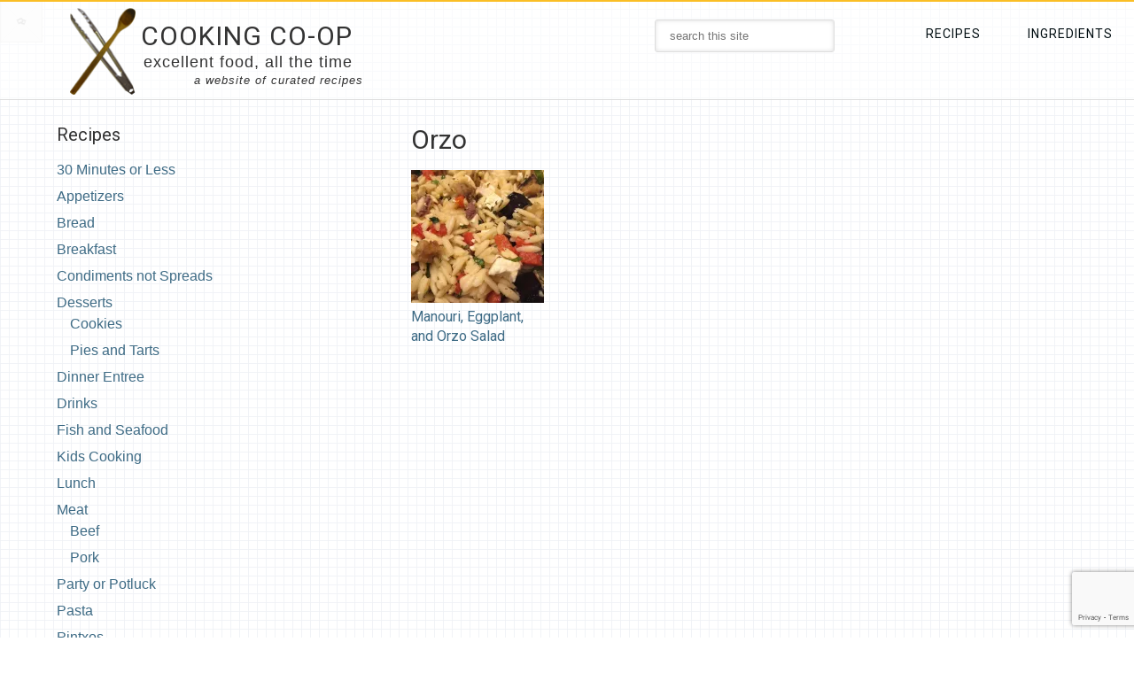

--- FILE ---
content_type: text/html; charset=UTF-8
request_url: https://cookingcoop.com/tag/orzo/
body_size: 12506
content:
<!DOCTYPE html>
<html dir="ltr" lang="en-US" prefix="og: https://ogp.me/ns#">
<head >
<meta charset="UTF-8" />
<meta name="viewport" content="width=device-width, initial-scale=1" />
<title>orzo - Cooking Co-Op</title>
	<style>img:is([sizes="auto" i], [sizes^="auto," i]) { contain-intrinsic-size: 3000px 1500px }</style>
	
		<!-- All in One SEO 4.8.1.1 - aioseo.com -->
	<meta name="robots" content="max-image-preview:large" />
	<link rel="canonical" href="https://cookingcoop.com/tag/orzo/" />
	<meta name="generator" content="All in One SEO (AIOSEO) 4.8.1.1" />
		<script type="application/ld+json" class="aioseo-schema">
			{"@context":"https:\/\/schema.org","@graph":[{"@type":"BreadcrumbList","@id":"https:\/\/cookingcoop.com\/tag\/orzo\/#breadcrumblist","itemListElement":[{"@type":"ListItem","@id":"https:\/\/cookingcoop.com\/#listItem","position":1,"name":"Home","item":"https:\/\/cookingcoop.com\/","nextItem":{"@type":"ListItem","@id":"https:\/\/cookingcoop.com\/tag\/orzo\/#listItem","name":"orzo"}},{"@type":"ListItem","@id":"https:\/\/cookingcoop.com\/tag\/orzo\/#listItem","position":2,"name":"orzo","previousItem":{"@type":"ListItem","@id":"https:\/\/cookingcoop.com\/#listItem","name":"Home"}}]},{"@type":"CollectionPage","@id":"https:\/\/cookingcoop.com\/tag\/orzo\/#collectionpage","url":"https:\/\/cookingcoop.com\/tag\/orzo\/","name":"orzo - Cooking Co-Op","inLanguage":"en-US","isPartOf":{"@id":"https:\/\/cookingcoop.com\/#website"},"breadcrumb":{"@id":"https:\/\/cookingcoop.com\/tag\/orzo\/#breadcrumblist"}},{"@type":"Organization","@id":"https:\/\/cookingcoop.com\/#organization","name":"Cooking Co-Op","description":"excellent food, all the time","url":"https:\/\/cookingcoop.com\/"},{"@type":"WebSite","@id":"https:\/\/cookingcoop.com\/#website","url":"https:\/\/cookingcoop.com\/","name":"Cooking Co-Op","description":"excellent food, all the time","inLanguage":"en-US","publisher":{"@id":"https:\/\/cookingcoop.com\/#organization"}}]}
		</script>
		<!-- All in One SEO -->

<!-- Jetpack Site Verification Tags -->
<meta name="google-site-verification" content="FQL3OfFfsoJMeuLs7ieNqHtO_6imClvVxC2GOS8Yb4Y" />
<meta name="msvalidate.01" content="455C7EDBD5834E9F96772BE27D6D45A4" />
<meta name="p:domain_verify" content="43b4dcbfaba135a53978c5087178e522" />
<meta name="yandex-verification" content="1a3ac23e91b354b1" />
<link rel='dns-prefetch' href='//stats.wp.com' />
<link rel='dns-prefetch' href='//fonts.googleapis.com' />
<link rel='dns-prefetch' href='//netdna.bootstrapcdn.com' />
<link rel='dns-prefetch' href='//widgets.wp.com' />
<link rel='dns-prefetch' href='//s0.wp.com' />
<link rel='dns-prefetch' href='//0.gravatar.com' />
<link rel='dns-prefetch' href='//1.gravatar.com' />
<link rel='dns-prefetch' href='//2.gravatar.com' />
<link rel='preconnect' href='//c0.wp.com' />
<link rel='preconnect' href='//i0.wp.com' />
<link rel="alternate" type="application/rss+xml" title="Cooking Co-Op &raquo; Feed" href="https://cookingcoop.com/feed/" />
<link rel="alternate" type="application/rss+xml" title="Cooking Co-Op &raquo; Comments Feed" href="https://cookingcoop.com/comments/feed/" />
<link rel="alternate" type="application/rss+xml" title="Cooking Co-Op &raquo; orzo Tag Feed" href="https://cookingcoop.com/tag/orzo/feed/" />
		<!-- This site uses the Google Analytics by MonsterInsights plugin v9.4.1 - Using Analytics tracking - https://www.monsterinsights.com/ -->
							<script src="//www.googletagmanager.com/gtag/js?id=G-7X1SVMFN3S"  data-cfasync="false" data-wpfc-render="false" type="text/javascript" async></script>
			<script data-cfasync="false" data-wpfc-render="false" type="text/javascript">
				var mi_version = '9.4.1';
				var mi_track_user = true;
				var mi_no_track_reason = '';
								var MonsterInsightsDefaultLocations = {"page_location":"https:\/\/cookingcoop.com\/tag\/orzo\/"};
				if ( typeof MonsterInsightsPrivacyGuardFilter === 'function' ) {
					var MonsterInsightsLocations = (typeof MonsterInsightsExcludeQuery === 'object') ? MonsterInsightsPrivacyGuardFilter( MonsterInsightsExcludeQuery ) : MonsterInsightsPrivacyGuardFilter( MonsterInsightsDefaultLocations );
				} else {
					var MonsterInsightsLocations = (typeof MonsterInsightsExcludeQuery === 'object') ? MonsterInsightsExcludeQuery : MonsterInsightsDefaultLocations;
				}

								var disableStrs = [
										'ga-disable-G-7X1SVMFN3S',
									];

				/* Function to detect opted out users */
				function __gtagTrackerIsOptedOut() {
					for (var index = 0; index < disableStrs.length; index++) {
						if (document.cookie.indexOf(disableStrs[index] + '=true') > -1) {
							return true;
						}
					}

					return false;
				}

				/* Disable tracking if the opt-out cookie exists. */
				if (__gtagTrackerIsOptedOut()) {
					for (var index = 0; index < disableStrs.length; index++) {
						window[disableStrs[index]] = true;
					}
				}

				/* Opt-out function */
				function __gtagTrackerOptout() {
					for (var index = 0; index < disableStrs.length; index++) {
						document.cookie = disableStrs[index] + '=true; expires=Thu, 31 Dec 2099 23:59:59 UTC; path=/';
						window[disableStrs[index]] = true;
					}
				}

				if ('undefined' === typeof gaOptout) {
					function gaOptout() {
						__gtagTrackerOptout();
					}
				}
								window.dataLayer = window.dataLayer || [];

				window.MonsterInsightsDualTracker = {
					helpers: {},
					trackers: {},
				};
				if (mi_track_user) {
					function __gtagDataLayer() {
						dataLayer.push(arguments);
					}

					function __gtagTracker(type, name, parameters) {
						if (!parameters) {
							parameters = {};
						}

						if (parameters.send_to) {
							__gtagDataLayer.apply(null, arguments);
							return;
						}

						if (type === 'event') {
														parameters.send_to = monsterinsights_frontend.v4_id;
							var hookName = name;
							if (typeof parameters['event_category'] !== 'undefined') {
								hookName = parameters['event_category'] + ':' + name;
							}

							if (typeof MonsterInsightsDualTracker.trackers[hookName] !== 'undefined') {
								MonsterInsightsDualTracker.trackers[hookName](parameters);
							} else {
								__gtagDataLayer('event', name, parameters);
							}
							
						} else {
							__gtagDataLayer.apply(null, arguments);
						}
					}

					__gtagTracker('js', new Date());
					__gtagTracker('set', {
						'developer_id.dZGIzZG': true,
											});
					if ( MonsterInsightsLocations.page_location ) {
						__gtagTracker('set', MonsterInsightsLocations);
					}
										__gtagTracker('config', 'G-7X1SVMFN3S', {"forceSSL":"true","link_attribution":"true"} );
															window.gtag = __gtagTracker;										(function () {
						/* https://developers.google.com/analytics/devguides/collection/analyticsjs/ */
						/* ga and __gaTracker compatibility shim. */
						var noopfn = function () {
							return null;
						};
						var newtracker = function () {
							return new Tracker();
						};
						var Tracker = function () {
							return null;
						};
						var p = Tracker.prototype;
						p.get = noopfn;
						p.set = noopfn;
						p.send = function () {
							var args = Array.prototype.slice.call(arguments);
							args.unshift('send');
							__gaTracker.apply(null, args);
						};
						var __gaTracker = function () {
							var len = arguments.length;
							if (len === 0) {
								return;
							}
							var f = arguments[len - 1];
							if (typeof f !== 'object' || f === null || typeof f.hitCallback !== 'function') {
								if ('send' === arguments[0]) {
									var hitConverted, hitObject = false, action;
									if ('event' === arguments[1]) {
										if ('undefined' !== typeof arguments[3]) {
											hitObject = {
												'eventAction': arguments[3],
												'eventCategory': arguments[2],
												'eventLabel': arguments[4],
												'value': arguments[5] ? arguments[5] : 1,
											}
										}
									}
									if ('pageview' === arguments[1]) {
										if ('undefined' !== typeof arguments[2]) {
											hitObject = {
												'eventAction': 'page_view',
												'page_path': arguments[2],
											}
										}
									}
									if (typeof arguments[2] === 'object') {
										hitObject = arguments[2];
									}
									if (typeof arguments[5] === 'object') {
										Object.assign(hitObject, arguments[5]);
									}
									if ('undefined' !== typeof arguments[1].hitType) {
										hitObject = arguments[1];
										if ('pageview' === hitObject.hitType) {
											hitObject.eventAction = 'page_view';
										}
									}
									if (hitObject) {
										action = 'timing' === arguments[1].hitType ? 'timing_complete' : hitObject.eventAction;
										hitConverted = mapArgs(hitObject);
										__gtagTracker('event', action, hitConverted);
									}
								}
								return;
							}

							function mapArgs(args) {
								var arg, hit = {};
								var gaMap = {
									'eventCategory': 'event_category',
									'eventAction': 'event_action',
									'eventLabel': 'event_label',
									'eventValue': 'event_value',
									'nonInteraction': 'non_interaction',
									'timingCategory': 'event_category',
									'timingVar': 'name',
									'timingValue': 'value',
									'timingLabel': 'event_label',
									'page': 'page_path',
									'location': 'page_location',
									'title': 'page_title',
									'referrer' : 'page_referrer',
								};
								for (arg in args) {
																		if (!(!args.hasOwnProperty(arg) || !gaMap.hasOwnProperty(arg))) {
										hit[gaMap[arg]] = args[arg];
									} else {
										hit[arg] = args[arg];
									}
								}
								return hit;
							}

							try {
								f.hitCallback();
							} catch (ex) {
							}
						};
						__gaTracker.create = newtracker;
						__gaTracker.getByName = newtracker;
						__gaTracker.getAll = function () {
							return [];
						};
						__gaTracker.remove = noopfn;
						__gaTracker.loaded = true;
						window['__gaTracker'] = __gaTracker;
					})();
									} else {
										console.log("");
					(function () {
						function __gtagTracker() {
							return null;
						}

						window['__gtagTracker'] = __gtagTracker;
						window['gtag'] = __gtagTracker;
					})();
									}
			</script>
				<!-- / Google Analytics by MonsterInsights -->
		<script type="text/javascript">
/* <![CDATA[ */
window._wpemojiSettings = {"baseUrl":"https:\/\/s.w.org\/images\/core\/emoji\/16.0.1\/72x72\/","ext":".png","svgUrl":"https:\/\/s.w.org\/images\/core\/emoji\/16.0.1\/svg\/","svgExt":".svg","source":{"concatemoji":"https:\/\/cookingcoop.com\/wp-includes\/js\/wp-emoji-release.min.js?ver=6.8.3"}};
/*! This file is auto-generated */
!function(s,n){var o,i,e;function c(e){try{var t={supportTests:e,timestamp:(new Date).valueOf()};sessionStorage.setItem(o,JSON.stringify(t))}catch(e){}}function p(e,t,n){e.clearRect(0,0,e.canvas.width,e.canvas.height),e.fillText(t,0,0);var t=new Uint32Array(e.getImageData(0,0,e.canvas.width,e.canvas.height).data),a=(e.clearRect(0,0,e.canvas.width,e.canvas.height),e.fillText(n,0,0),new Uint32Array(e.getImageData(0,0,e.canvas.width,e.canvas.height).data));return t.every(function(e,t){return e===a[t]})}function u(e,t){e.clearRect(0,0,e.canvas.width,e.canvas.height),e.fillText(t,0,0);for(var n=e.getImageData(16,16,1,1),a=0;a<n.data.length;a++)if(0!==n.data[a])return!1;return!0}function f(e,t,n,a){switch(t){case"flag":return n(e,"\ud83c\udff3\ufe0f\u200d\u26a7\ufe0f","\ud83c\udff3\ufe0f\u200b\u26a7\ufe0f")?!1:!n(e,"\ud83c\udde8\ud83c\uddf6","\ud83c\udde8\u200b\ud83c\uddf6")&&!n(e,"\ud83c\udff4\udb40\udc67\udb40\udc62\udb40\udc65\udb40\udc6e\udb40\udc67\udb40\udc7f","\ud83c\udff4\u200b\udb40\udc67\u200b\udb40\udc62\u200b\udb40\udc65\u200b\udb40\udc6e\u200b\udb40\udc67\u200b\udb40\udc7f");case"emoji":return!a(e,"\ud83e\udedf")}return!1}function g(e,t,n,a){var r="undefined"!=typeof WorkerGlobalScope&&self instanceof WorkerGlobalScope?new OffscreenCanvas(300,150):s.createElement("canvas"),o=r.getContext("2d",{willReadFrequently:!0}),i=(o.textBaseline="top",o.font="600 32px Arial",{});return e.forEach(function(e){i[e]=t(o,e,n,a)}),i}function t(e){var t=s.createElement("script");t.src=e,t.defer=!0,s.head.appendChild(t)}"undefined"!=typeof Promise&&(o="wpEmojiSettingsSupports",i=["flag","emoji"],n.supports={everything:!0,everythingExceptFlag:!0},e=new Promise(function(e){s.addEventListener("DOMContentLoaded",e,{once:!0})}),new Promise(function(t){var n=function(){try{var e=JSON.parse(sessionStorage.getItem(o));if("object"==typeof e&&"number"==typeof e.timestamp&&(new Date).valueOf()<e.timestamp+604800&&"object"==typeof e.supportTests)return e.supportTests}catch(e){}return null}();if(!n){if("undefined"!=typeof Worker&&"undefined"!=typeof OffscreenCanvas&&"undefined"!=typeof URL&&URL.createObjectURL&&"undefined"!=typeof Blob)try{var e="postMessage("+g.toString()+"("+[JSON.stringify(i),f.toString(),p.toString(),u.toString()].join(",")+"));",a=new Blob([e],{type:"text/javascript"}),r=new Worker(URL.createObjectURL(a),{name:"wpTestEmojiSupports"});return void(r.onmessage=function(e){c(n=e.data),r.terminate(),t(n)})}catch(e){}c(n=g(i,f,p,u))}t(n)}).then(function(e){for(var t in e)n.supports[t]=e[t],n.supports.everything=n.supports.everything&&n.supports[t],"flag"!==t&&(n.supports.everythingExceptFlag=n.supports.everythingExceptFlag&&n.supports[t]);n.supports.everythingExceptFlag=n.supports.everythingExceptFlag&&!n.supports.flag,n.DOMReady=!1,n.readyCallback=function(){n.DOMReady=!0}}).then(function(){return e}).then(function(){var e;n.supports.everything||(n.readyCallback(),(e=n.source||{}).concatemoji?t(e.concatemoji):e.wpemoji&&e.twemoji&&(t(e.twemoji),t(e.wpemoji)))}))}((window,document),window._wpemojiSettings);
/* ]]> */
</script>
<link rel='stylesheet' id='cooking-co-op-css' href='https://cookingcoop.com/wp-content/themes/cookingcoop/style.css?ver=2.0' type='text/css' media='all' />
<style id='wp-emoji-styles-inline-css' type='text/css'>

	img.wp-smiley, img.emoji {
		display: inline !important;
		border: none !important;
		box-shadow: none !important;
		height: 1em !important;
		width: 1em !important;
		margin: 0 0.07em !important;
		vertical-align: -0.1em !important;
		background: none !important;
		padding: 0 !important;
	}
</style>
<link rel='stylesheet' id='wp-block-library-css' href='https://c0.wp.com/c/6.8.3/wp-includes/css/dist/block-library/style.min.css' type='text/css' media='all' />
<style id='classic-theme-styles-inline-css' type='text/css'>
/*! This file is auto-generated */
.wp-block-button__link{color:#fff;background-color:#32373c;border-radius:9999px;box-shadow:none;text-decoration:none;padding:calc(.667em + 2px) calc(1.333em + 2px);font-size:1.125em}.wp-block-file__button{background:#32373c;color:#fff;text-decoration:none}
</style>
<link rel='stylesheet' id='mediaelement-css' href='https://c0.wp.com/c/6.8.3/wp-includes/js/mediaelement/mediaelementplayer-legacy.min.css' type='text/css' media='all' />
<link rel='stylesheet' id='wp-mediaelement-css' href='https://c0.wp.com/c/6.8.3/wp-includes/js/mediaelement/wp-mediaelement.min.css' type='text/css' media='all' />
<style id='jetpack-sharing-buttons-style-inline-css' type='text/css'>
.jetpack-sharing-buttons__services-list{display:flex;flex-direction:row;flex-wrap:wrap;gap:0;list-style-type:none;margin:5px;padding:0}.jetpack-sharing-buttons__services-list.has-small-icon-size{font-size:12px}.jetpack-sharing-buttons__services-list.has-normal-icon-size{font-size:16px}.jetpack-sharing-buttons__services-list.has-large-icon-size{font-size:24px}.jetpack-sharing-buttons__services-list.has-huge-icon-size{font-size:36px}@media print{.jetpack-sharing-buttons__services-list{display:none!important}}.editor-styles-wrapper .wp-block-jetpack-sharing-buttons{gap:0;padding-inline-start:0}ul.jetpack-sharing-buttons__services-list.has-background{padding:1.25em 2.375em}
</style>
<style id='global-styles-inline-css' type='text/css'>
:root{--wp--preset--aspect-ratio--square: 1;--wp--preset--aspect-ratio--4-3: 4/3;--wp--preset--aspect-ratio--3-4: 3/4;--wp--preset--aspect-ratio--3-2: 3/2;--wp--preset--aspect-ratio--2-3: 2/3;--wp--preset--aspect-ratio--16-9: 16/9;--wp--preset--aspect-ratio--9-16: 9/16;--wp--preset--color--black: #000000;--wp--preset--color--cyan-bluish-gray: #abb8c3;--wp--preset--color--white: #ffffff;--wp--preset--color--pale-pink: #f78da7;--wp--preset--color--vivid-red: #cf2e2e;--wp--preset--color--luminous-vivid-orange: #ff6900;--wp--preset--color--luminous-vivid-amber: #fcb900;--wp--preset--color--light-green-cyan: #7bdcb5;--wp--preset--color--vivid-green-cyan: #00d084;--wp--preset--color--pale-cyan-blue: #8ed1fc;--wp--preset--color--vivid-cyan-blue: #0693e3;--wp--preset--color--vivid-purple: #9b51e0;--wp--preset--gradient--vivid-cyan-blue-to-vivid-purple: linear-gradient(135deg,rgba(6,147,227,1) 0%,rgb(155,81,224) 100%);--wp--preset--gradient--light-green-cyan-to-vivid-green-cyan: linear-gradient(135deg,rgb(122,220,180) 0%,rgb(0,208,130) 100%);--wp--preset--gradient--luminous-vivid-amber-to-luminous-vivid-orange: linear-gradient(135deg,rgba(252,185,0,1) 0%,rgba(255,105,0,1) 100%);--wp--preset--gradient--luminous-vivid-orange-to-vivid-red: linear-gradient(135deg,rgba(255,105,0,1) 0%,rgb(207,46,46) 100%);--wp--preset--gradient--very-light-gray-to-cyan-bluish-gray: linear-gradient(135deg,rgb(238,238,238) 0%,rgb(169,184,195) 100%);--wp--preset--gradient--cool-to-warm-spectrum: linear-gradient(135deg,rgb(74,234,220) 0%,rgb(151,120,209) 20%,rgb(207,42,186) 40%,rgb(238,44,130) 60%,rgb(251,105,98) 80%,rgb(254,248,76) 100%);--wp--preset--gradient--blush-light-purple: linear-gradient(135deg,rgb(255,206,236) 0%,rgb(152,150,240) 100%);--wp--preset--gradient--blush-bordeaux: linear-gradient(135deg,rgb(254,205,165) 0%,rgb(254,45,45) 50%,rgb(107,0,62) 100%);--wp--preset--gradient--luminous-dusk: linear-gradient(135deg,rgb(255,203,112) 0%,rgb(199,81,192) 50%,rgb(65,88,208) 100%);--wp--preset--gradient--pale-ocean: linear-gradient(135deg,rgb(255,245,203) 0%,rgb(182,227,212) 50%,rgb(51,167,181) 100%);--wp--preset--gradient--electric-grass: linear-gradient(135deg,rgb(202,248,128) 0%,rgb(113,206,126) 100%);--wp--preset--gradient--midnight: linear-gradient(135deg,rgb(2,3,129) 0%,rgb(40,116,252) 100%);--wp--preset--font-size--small: 13px;--wp--preset--font-size--medium: 20px;--wp--preset--font-size--large: 36px;--wp--preset--font-size--x-large: 42px;--wp--preset--spacing--20: 0.44rem;--wp--preset--spacing--30: 0.67rem;--wp--preset--spacing--40: 1rem;--wp--preset--spacing--50: 1.5rem;--wp--preset--spacing--60: 2.25rem;--wp--preset--spacing--70: 3.38rem;--wp--preset--spacing--80: 5.06rem;--wp--preset--shadow--natural: 6px 6px 9px rgba(0, 0, 0, 0.2);--wp--preset--shadow--deep: 12px 12px 50px rgba(0, 0, 0, 0.4);--wp--preset--shadow--sharp: 6px 6px 0px rgba(0, 0, 0, 0.2);--wp--preset--shadow--outlined: 6px 6px 0px -3px rgba(255, 255, 255, 1), 6px 6px rgba(0, 0, 0, 1);--wp--preset--shadow--crisp: 6px 6px 0px rgba(0, 0, 0, 1);}:where(.is-layout-flex){gap: 0.5em;}:where(.is-layout-grid){gap: 0.5em;}body .is-layout-flex{display: flex;}.is-layout-flex{flex-wrap: wrap;align-items: center;}.is-layout-flex > :is(*, div){margin: 0;}body .is-layout-grid{display: grid;}.is-layout-grid > :is(*, div){margin: 0;}:where(.wp-block-columns.is-layout-flex){gap: 2em;}:where(.wp-block-columns.is-layout-grid){gap: 2em;}:where(.wp-block-post-template.is-layout-flex){gap: 1.25em;}:where(.wp-block-post-template.is-layout-grid){gap: 1.25em;}.has-black-color{color: var(--wp--preset--color--black) !important;}.has-cyan-bluish-gray-color{color: var(--wp--preset--color--cyan-bluish-gray) !important;}.has-white-color{color: var(--wp--preset--color--white) !important;}.has-pale-pink-color{color: var(--wp--preset--color--pale-pink) !important;}.has-vivid-red-color{color: var(--wp--preset--color--vivid-red) !important;}.has-luminous-vivid-orange-color{color: var(--wp--preset--color--luminous-vivid-orange) !important;}.has-luminous-vivid-amber-color{color: var(--wp--preset--color--luminous-vivid-amber) !important;}.has-light-green-cyan-color{color: var(--wp--preset--color--light-green-cyan) !important;}.has-vivid-green-cyan-color{color: var(--wp--preset--color--vivid-green-cyan) !important;}.has-pale-cyan-blue-color{color: var(--wp--preset--color--pale-cyan-blue) !important;}.has-vivid-cyan-blue-color{color: var(--wp--preset--color--vivid-cyan-blue) !important;}.has-vivid-purple-color{color: var(--wp--preset--color--vivid-purple) !important;}.has-black-background-color{background-color: var(--wp--preset--color--black) !important;}.has-cyan-bluish-gray-background-color{background-color: var(--wp--preset--color--cyan-bluish-gray) !important;}.has-white-background-color{background-color: var(--wp--preset--color--white) !important;}.has-pale-pink-background-color{background-color: var(--wp--preset--color--pale-pink) !important;}.has-vivid-red-background-color{background-color: var(--wp--preset--color--vivid-red) !important;}.has-luminous-vivid-orange-background-color{background-color: var(--wp--preset--color--luminous-vivid-orange) !important;}.has-luminous-vivid-amber-background-color{background-color: var(--wp--preset--color--luminous-vivid-amber) !important;}.has-light-green-cyan-background-color{background-color: var(--wp--preset--color--light-green-cyan) !important;}.has-vivid-green-cyan-background-color{background-color: var(--wp--preset--color--vivid-green-cyan) !important;}.has-pale-cyan-blue-background-color{background-color: var(--wp--preset--color--pale-cyan-blue) !important;}.has-vivid-cyan-blue-background-color{background-color: var(--wp--preset--color--vivid-cyan-blue) !important;}.has-vivid-purple-background-color{background-color: var(--wp--preset--color--vivid-purple) !important;}.has-black-border-color{border-color: var(--wp--preset--color--black) !important;}.has-cyan-bluish-gray-border-color{border-color: var(--wp--preset--color--cyan-bluish-gray) !important;}.has-white-border-color{border-color: var(--wp--preset--color--white) !important;}.has-pale-pink-border-color{border-color: var(--wp--preset--color--pale-pink) !important;}.has-vivid-red-border-color{border-color: var(--wp--preset--color--vivid-red) !important;}.has-luminous-vivid-orange-border-color{border-color: var(--wp--preset--color--luminous-vivid-orange) !important;}.has-luminous-vivid-amber-border-color{border-color: var(--wp--preset--color--luminous-vivid-amber) !important;}.has-light-green-cyan-border-color{border-color: var(--wp--preset--color--light-green-cyan) !important;}.has-vivid-green-cyan-border-color{border-color: var(--wp--preset--color--vivid-green-cyan) !important;}.has-pale-cyan-blue-border-color{border-color: var(--wp--preset--color--pale-cyan-blue) !important;}.has-vivid-cyan-blue-border-color{border-color: var(--wp--preset--color--vivid-cyan-blue) !important;}.has-vivid-purple-border-color{border-color: var(--wp--preset--color--vivid-purple) !important;}.has-vivid-cyan-blue-to-vivid-purple-gradient-background{background: var(--wp--preset--gradient--vivid-cyan-blue-to-vivid-purple) !important;}.has-light-green-cyan-to-vivid-green-cyan-gradient-background{background: var(--wp--preset--gradient--light-green-cyan-to-vivid-green-cyan) !important;}.has-luminous-vivid-amber-to-luminous-vivid-orange-gradient-background{background: var(--wp--preset--gradient--luminous-vivid-amber-to-luminous-vivid-orange) !important;}.has-luminous-vivid-orange-to-vivid-red-gradient-background{background: var(--wp--preset--gradient--luminous-vivid-orange-to-vivid-red) !important;}.has-very-light-gray-to-cyan-bluish-gray-gradient-background{background: var(--wp--preset--gradient--very-light-gray-to-cyan-bluish-gray) !important;}.has-cool-to-warm-spectrum-gradient-background{background: var(--wp--preset--gradient--cool-to-warm-spectrum) !important;}.has-blush-light-purple-gradient-background{background: var(--wp--preset--gradient--blush-light-purple) !important;}.has-blush-bordeaux-gradient-background{background: var(--wp--preset--gradient--blush-bordeaux) !important;}.has-luminous-dusk-gradient-background{background: var(--wp--preset--gradient--luminous-dusk) !important;}.has-pale-ocean-gradient-background{background: var(--wp--preset--gradient--pale-ocean) !important;}.has-electric-grass-gradient-background{background: var(--wp--preset--gradient--electric-grass) !important;}.has-midnight-gradient-background{background: var(--wp--preset--gradient--midnight) !important;}.has-small-font-size{font-size: var(--wp--preset--font-size--small) !important;}.has-medium-font-size{font-size: var(--wp--preset--font-size--medium) !important;}.has-large-font-size{font-size: var(--wp--preset--font-size--large) !important;}.has-x-large-font-size{font-size: var(--wp--preset--font-size--x-large) !important;}
:where(.wp-block-post-template.is-layout-flex){gap: 1.25em;}:where(.wp-block-post-template.is-layout-grid){gap: 1.25em;}
:where(.wp-block-columns.is-layout-flex){gap: 2em;}:where(.wp-block-columns.is-layout-grid){gap: 2em;}
:root :where(.wp-block-pullquote){font-size: 1.5em;line-height: 1.6;}
</style>
<link rel='stylesheet' id='contact-form-7-css' href='https://cookingcoop.com/wp-content/plugins/contact-form-7/includes/css/styles.css?ver=6.0.6' type='text/css' media='all' />
<link rel='stylesheet' id='Roberto-css' href='//fonts.googleapis.com/css?family=Roboto%3A400%2C300italic%2C300%2C400italic%2C500%2C500italic%2C700%2C700italic&#038;ver=2.0' type='text/css' media='all' />
<link rel='stylesheet' id='gs-twitter-bootstrap-css' href='https://cookingcoop.com/wp-content/themes/cookingcoop/css/bootstrap.min.css?ver=3.0.3' type='text/css' media='all' />
<link rel='stylesheet' id='gs-font-awesome-cdn-css' href='//netdna.bootstrapcdn.com/font-awesome/4.0.3/css/font-awesome.css?ver=1.0.0' type='text/css' media='all' />
<link rel='stylesheet' id='jetpack_likes-css' href='https://c0.wp.com/p/jetpack/14.5/modules/likes/style.css' type='text/css' media='all' />
<link rel='stylesheet' id='cooking-co-op-responsive-css' href='https://cookingcoop.com/wp-content/themes/cookingcoop/css/responsive.min.css?ver=2.0' type='text/css' media='all' />
<style id='akismet-widget-style-inline-css' type='text/css'>

			.a-stats {
				--akismet-color-mid-green: #357b49;
				--akismet-color-white: #fff;
				--akismet-color-light-grey: #f6f7f7;

				max-width: 350px;
				width: auto;
			}

			.a-stats * {
				all: unset;
				box-sizing: border-box;
			}

			.a-stats strong {
				font-weight: 600;
			}

			.a-stats a.a-stats__link,
			.a-stats a.a-stats__link:visited,
			.a-stats a.a-stats__link:active {
				background: var(--akismet-color-mid-green);
				border: none;
				box-shadow: none;
				border-radius: 8px;
				color: var(--akismet-color-white);
				cursor: pointer;
				display: block;
				font-family: -apple-system, BlinkMacSystemFont, 'Segoe UI', 'Roboto', 'Oxygen-Sans', 'Ubuntu', 'Cantarell', 'Helvetica Neue', sans-serif;
				font-weight: 500;
				padding: 12px;
				text-align: center;
				text-decoration: none;
				transition: all 0.2s ease;
			}

			/* Extra specificity to deal with TwentyTwentyOne focus style */
			.widget .a-stats a.a-stats__link:focus {
				background: var(--akismet-color-mid-green);
				color: var(--akismet-color-white);
				text-decoration: none;
			}

			.a-stats a.a-stats__link:hover {
				filter: brightness(110%);
				box-shadow: 0 4px 12px rgba(0, 0, 0, 0.06), 0 0 2px rgba(0, 0, 0, 0.16);
			}

			.a-stats .count {
				color: var(--akismet-color-white);
				display: block;
				font-size: 1.5em;
				line-height: 1.4;
				padding: 0 13px;
				white-space: nowrap;
			}
		
</style>
<script type="text/javascript" src="https://cookingcoop.com/wp-content/plugins/google-analytics-for-wordpress/assets/js/frontend-gtag.min.js?ver=9.4.1" id="monsterinsights-frontend-script-js" async="async" data-wp-strategy="async"></script>
<script data-cfasync="false" data-wpfc-render="false" type="text/javascript" id='monsterinsights-frontend-script-js-extra'>/* <![CDATA[ */
var monsterinsights_frontend = {"js_events_tracking":"true","download_extensions":"doc,pdf,ppt,zip,xls,docx,pptx,xlsx","inbound_paths":"[{\"path\":\"\\\/go\\\/\",\"label\":\"affiliate\"},{\"path\":\"\\\/recommend\\\/\",\"label\":\"affiliate\"}]","home_url":"https:\/\/cookingcoop.com","hash_tracking":"false","v4_id":"G-7X1SVMFN3S"};/* ]]> */
</script>
<script type="text/javascript" src="https://c0.wp.com/c/6.8.3/wp-includes/js/jquery/jquery.min.js" id="jquery-core-js"></script>
<script type="text/javascript" src="https://c0.wp.com/c/6.8.3/wp-includes/js/jquery/jquery-migrate.min.js" id="jquery-migrate-js"></script>
<script type="text/javascript" src="https://cookingcoop.com/wp-content/themes/cookingcoop/js/common.min.js?ver=2.0" id="gs-common-js"></script>
<link rel="https://api.w.org/" href="https://cookingcoop.com/wp-json/" /><link rel="alternate" title="JSON" type="application/json" href="https://cookingcoop.com/wp-json/wp/v2/tags/306" /><link rel="EditURI" type="application/rsd+xml" title="RSD" href="https://cookingcoop.com/xmlrpc.php?rsd" />
<meta name="generator" content="WordPress 6.8.3" />
	<style>img#wpstats{display:none}</style>
		<link rel="pingback" href="https://cookingcoop.com/xmlrpc.php" />
<meta name="viewport" content="width=device-width, initial-scale=1.0"/><link rel="icon" href="https://i0.wp.com/cookingcoop.com/wp-content/uploads/2015/10/tongs-spoon_wiki-icon.gif?fit=32%2C32&#038;ssl=1" sizes="32x32" />
<link rel="icon" href="https://i0.wp.com/cookingcoop.com/wp-content/uploads/2015/10/tongs-spoon_wiki-icon.gif?fit=135%2C135&#038;ssl=1" sizes="192x192" />
<link rel="apple-touch-icon" href="https://i0.wp.com/cookingcoop.com/wp-content/uploads/2015/10/tongs-spoon_wiki-icon.gif?fit=135%2C135&#038;ssl=1" />
<meta name="msapplication-TileImage" content="https://i0.wp.com/cookingcoop.com/wp-content/uploads/2015/10/tongs-spoon_wiki-icon.gif?fit=135%2C135&#038;ssl=1" />
</head>
<body class="archive tag tag-orzo tag-306 wp-theme-genesis wp-child-theme-cookingcoop custom-header sidebar-content genesis-breadcrumbs-hidden genesis-footer-widgets-visible" itemscope itemtype="https://schema.org/WebPage"><nav id="mobile-nav" class="mobile-nav"><ul id="menu-mobile-nav" class="genesis-nav-menu menu menu-mobile"><li id="menu-item-2704" class="menu-item menu-item-type-post_type menu-item-object-page menu-item-home menu-item-2704"><a href="https://cookingcoop.com/" itemprop="url">Home</a></li>
<li id="menu-item-2705" class="menu-item menu-item-type-post_type menu-item-object-page menu-item-2705"><a href="https://cookingcoop.com/recipes/" itemprop="url">Recipes</a></li>
<li id="menu-item-2707" class="menu-item menu-item-type-post_type menu-item-object-page menu-item-2707"><a href="https://cookingcoop.com/recipes-with-thumbnails/" itemprop="url">Recipes (with thumbnails)</a></li>
<li id="menu-item-2817" class="menu-item menu-item-type-post_type menu-item-object-page menu-item-2817"><a href="https://cookingcoop.com/ingredients/" itemprop="url">Ingredients</a></li>
</ul></nav><div class="site-container"><header class="site-header" itemscope itemtype="https://schema.org/WPHeader"><div class="wrap"><div class="title-area"><p class="site-title" itemprop="headline"><a href="https://cookingcoop.com/">Cooking Co-Op</a></p><div class="site-tagline"><div class="site-tagline-left"><p class="site-description" itemprop="description">excellent food, all the time</p></div><div class="site-tagline-right"><aside class="widget-area"><section id="text-3" class="widget widget_text"><div class="widget-wrap">			<div class="textwidget">a website of curated recipes</div>
		</div></section>
</aside></div></div></div><div class="widget-area header-widget-area"><section id="search-3" class="widget widget_search"><div class="widget-wrap"><form class="search-form" method="get" action="https://cookingcoop.com/" role="search" itemprop="potentialAction" itemscope itemtype="https://schema.org/SearchAction"><input class="search-form-input" type="search" name="s" id="searchform-1" placeholder="search this site" itemprop="query-input"><input class="search-form-submit" type="submit" value="Search"><meta content="https://cookingcoop.com/?s={s}" itemprop="target"></form></div></section>
</div></div></header><nav class="nav-primary" aria-label="Main" itemscope itemtype="https://schema.org/SiteNavigationElement"><div class="wrap"><ul id="menu-top-nav" class="menu genesis-nav-menu menu-primary"><li id="menu-item-966" class="menu-item menu-item-type-post_type menu-item-object-page menu-item-966"><a href="https://cookingcoop.com/recipes/" itemprop="url"><span itemprop="name">Recipes</span></a></li>
<li id="menu-item-2816" class="menu-item menu-item-type-post_type menu-item-object-page menu-item-2816"><a href="https://cookingcoop.com/ingredients/" itemprop="url"><span itemprop="name">Ingredients</span></a></li>
</ul></div></nav><div class="archive-description taxonomy-description category-tag-description"><p><img src="/wp-content/plugins/genesis-taxonomy-images/assets/images/placeholder.png" alt="orzo term image" class="wp-post-image" height="48" width="48" /></p></div><div class="site-inner"><div class="wrap"><div class="content-sidebar-wrap"><main class="content"><div class="archive-description taxonomy-archive-description taxonomy-description"><h1 class="archive-title">Orzo</h1></div><article class="post-1933 post type-post status-publish format-standard has-post-thumbnail category-pasta category-sides category-vegetarian tag-eggplant tag-feta tag-manouri-cheese tag-orzo entry visual-index-grid gs-1 gs-odd gs-even gs-featured-content-entry" aria-label="Manouri, Eggplant, and Orzo Salad" itemscope itemtype="https://schema.org/CreativeWork"><header class="entry-header"><h2 class="entry-title" itemprop="headline"><a class="entry-title-link" rel="bookmark" href="https://cookingcoop.com/manouri-eggplant-and-orzo-salad/">Manouri, Eggplant, and Orzo Salad</a></h2>
<p class="entry-meta"><time class="entry-time" itemprop="datePublished" datetime="2018-01-22T05:17:04+00:00">January 22, 2018</time> by <span class="entry-author" itemprop="author" itemscope itemtype="https://schema.org/Person"><a href="https://cookingcoop.com/author/juliet/" class="entry-author-link" rel="author" itemprop="url"><span class="entry-author-name" itemprop="name">juliet</span></a></span>  </p></header><div class="entry-content" itemprop="text"><a class="entry-image-link" href="https://cookingcoop.com/manouri-eggplant-and-orzo-salad/" aria-hidden="true" tabindex="-1"><img width="150" height="150" src="https://i0.wp.com/cookingcoop.com/wp-content/uploads/2018/01/Manouri-Eggplant-Orzo-Salad-1-scaled.jpg?resize=150%2C150&amp;ssl=1" class="alignleft post-image entry-image" alt="Manouri, Eggplant, and Orzo Salad - CookingCoOp.com" itemprop="image" decoding="async" srcset="https://i0.wp.com/cookingcoop.com/wp-content/uploads/2018/01/Manouri-Eggplant-Orzo-Salad-1-scaled.jpg?resize=150%2C150&amp;ssl=1 150w, https://i0.wp.com/cookingcoop.com/wp-content/uploads/2018/01/Manouri-Eggplant-Orzo-Salad-1-scaled.jpg?resize=45%2C45&amp;ssl=1 45w, https://i0.wp.com/cookingcoop.com/wp-content/uploads/2018/01/Manouri-Eggplant-Orzo-Salad-1-scaled.jpg?zoom=2&amp;resize=150%2C150&amp;ssl=1 300w, https://i0.wp.com/cookingcoop.com/wp-content/uploads/2018/01/Manouri-Eggplant-Orzo-Salad-1-scaled.jpg?zoom=3&amp;resize=150%2C150&amp;ssl=1 450w" sizes="(max-width: 150px) 100vw, 150px" /></a><p>Yield: Serves 6 to 8 Time: Ingredients Kosher salt 2 cups dried orzo 6 tablespoons extra-virgin olive oil, or as needed 3 cups 1/2-inch-diced eggplant (from a 1-pound eggplant) 1/4 cup canola oil 3 tablespoons flour Freshly ground black pepper 1 tablespoon, plus 1 teaspoon, fresh lemon juice, or as needed 1/4 cup Kalamata olives, [&hellip;]</p>
</div><footer class="entry-footer"><p class="entry-meta"><span class="entry-categories">Recipe type: <a href="https://cookingcoop.com/category/pasta/" rel="category tag">Pasta</a>, <a href="https://cookingcoop.com/category/sides/" rel="category tag">Sides</a>, <a href="https://cookingcoop.com/category/vegetarian/" rel="category tag">Vegetarian</a></span> <span class="entry-tags">Ingredients: <a href="https://cookingcoop.com/tag/eggplant/" rel="tag">eggplant</a>, <a href="https://cookingcoop.com/tag/feta/" rel="tag">feta</a>, <a href="https://cookingcoop.com/tag/manouri-cheese/" rel="tag">manouri cheese</a>, <a href="https://cookingcoop.com/tag/orzo/" rel="tag">orzo</a></span></p></footer></article></main><aside class="sidebar sidebar-primary widget-area" role="complementary" aria-label="Primary Sidebar" itemscope itemtype="https://schema.org/WPSideBar"><section id="categories-2" class="widget widget_categories"><div class="widget-wrap"><h4 class="widget-title widgettitle">Recipes</h4>

			<ul>
					<li class="cat-item cat-item-105"><a href="https://cookingcoop.com/category/30-minutes-or-less/">30 Minutes or Less</a>
</li>
	<li class="cat-item cat-item-73"><a href="https://cookingcoop.com/category/appetizers/">Appetizers</a>
</li>
	<li class="cat-item cat-item-293"><a href="https://cookingcoop.com/category/bread/">Bread</a>
</li>
	<li class="cat-item cat-item-15"><a href="https://cookingcoop.com/category/breakfast/">Breakfast</a>
</li>
	<li class="cat-item cat-item-5"><a href="https://cookingcoop.com/category/condiments/">Condiments not Spreads</a>
</li>
	<li class="cat-item cat-item-519"><a href="https://cookingcoop.com/category/cookbooks/">Cookbooks</a>
</li>
	<li class="cat-item cat-item-26"><a href="https://cookingcoop.com/category/desserts/">Desserts</a>
<ul class='children'>
	<li class="cat-item cat-item-81"><a href="https://cookingcoop.com/category/desserts/cookies/">Cookies</a>
</li>
	<li class="cat-item cat-item-2"><a href="https://cookingcoop.com/category/desserts/pies-and-tarts/">Pies and Tarts</a>
</li>
</ul>
</li>
	<li class="cat-item cat-item-14"><a href="https://cookingcoop.com/category/dinner-entree/">Dinner Entree</a>
</li>
	<li class="cat-item cat-item-89"><a href="https://cookingcoop.com/category/drinks/">Drinks</a>
</li>
	<li class="cat-item cat-item-44"><a href="https://cookingcoop.com/category/fish-and-seafood/">Fish and Seafood</a>
</li>
	<li class="cat-item cat-item-25"><a href="https://cookingcoop.com/category/kids-cooking/">Kids Cooking</a>
</li>
	<li class="cat-item cat-item-67"><a href="https://cookingcoop.com/category/lunch/">Lunch</a>
</li>
	<li class="cat-item cat-item-518"><a href="https://cookingcoop.com/category/meat/">Meat</a>
<ul class='children'>
	<li class="cat-item cat-item-232"><a href="https://cookingcoop.com/category/meat/beef/">Beef</a>
</li>
	<li class="cat-item cat-item-247"><a href="https://cookingcoop.com/category/meat/pork/">Pork</a>
</li>
</ul>
</li>
	<li class="cat-item cat-item-108"><a href="https://cookingcoop.com/category/party-or-potluck/">Party or Potluck</a>
</li>
	<li class="cat-item cat-item-38"><a href="https://cookingcoop.com/category/pasta/">Pasta</a>
</li>
	<li class="cat-item cat-item-113"><a href="https://cookingcoop.com/category/pintxos/">Pintxos</a>
</li>
	<li class="cat-item cat-item-28"><a href="https://cookingcoop.com/category/pizza/">Pizza</a>
</li>
	<li class="cat-item cat-item-6"><a href="https://cookingcoop.com/category/poultry/">Poultry</a>
</li>
	<li class="cat-item cat-item-84"><a href="https://cookingcoop.com/category/rubs-and-mixes/">Rubs and Mixes</a>
</li>
	<li class="cat-item cat-item-75"><a href="https://cookingcoop.com/category/salads/">Salads</a>
</li>
	<li class="cat-item cat-item-387"><a href="https://cookingcoop.com/category/sandwiches/">Sandwiches</a>
</li>
	<li class="cat-item cat-item-47"><a href="https://cookingcoop.com/category/sauces-and-dressings/">Sauces and Dressings</a>
</li>
	<li class="cat-item cat-item-72"><a href="https://cookingcoop.com/category/sides/">Sides</a>
</li>
	<li class="cat-item cat-item-106"><a href="https://cookingcoop.com/category/slow-cooker/">Slow Cooker</a>
</li>
	<li class="cat-item cat-item-37"><a href="https://cookingcoop.com/category/snacks/">Snacks</a>
</li>
	<li class="cat-item cat-item-7"><a href="https://cookingcoop.com/category/soups-and-stews/">Soups and Stews</a>
</li>
	<li class="cat-item cat-item-116"><a href="https://cookingcoop.com/category/spreads-dips-and-salsas/">Spreads, Dips, and Salsas</a>
</li>
	<li class="cat-item cat-item-522"><a href="https://cookingcoop.com/category/this-week/">This Week&#039;s Featured Recipes</a>
</li>
	<li class="cat-item cat-item-39"><a href="https://cookingcoop.com/category/vegetarian/">Vegetarian</a>
</li>
			</ul>

			</div></section>
<section id="rpwe_widget-2" class="widget rpwe_widget recent-posts-extended"><div class="widget-wrap"><style>.rpwe-block ul{
list-style: none !important;
margin-left: 0 !important;
padding-left: 0 !important;
}

.rpwe-block li{
border-bottom: none;
margin-bottom: 0px;
padding-bottom: 0px;
list-style-type: none;
}

.rpwe-block a{
display: inline !important;
text-decoration: none;
}

.rpwe-block h3{
background: none !important;
clear: none;
margin-bottom: 0 !important;
margin-top: 0 !important;
font-weight: 400;
font-size: 16px !important;
font-size: 1.6rem;
line-height: 1.8em;
}

.rpwe-thumb{
border: 1px solid #eee !important;
box-shadow: none !important;
margin: 2px 10px 2px 0;
padding: 3px !important;
}

.rpwe-summary{
font-size: 12px;
}

.rpwe-time{
color: #bbb;
font-size: 11px;
}

.rpwe-comment{
color: #bbb;
font-size: 11px;
padding-left: 5px;
}

.rpwe-alignleft{
display: inline;
float: left;
}

.rpwe-alignright{
display: inline;
float: right;
}

.rpwe-aligncenter{
display: block;
margin-left: auto;
margin-right: auto;
}

.rpwe-clearfix:before,
.rpwe-clearfix:after{
content: &quot;&quot;;
display: table !important;
}

.rpwe-clearfix:after{
clear: both;
}

.rpwe-clearfix{
zoom: 1;
}
</style><h4 class="widget-title widgettitle">Recently added / updated recipes:</h4>
<div  class="rpwe-block"><ul class="rpwe-ul"><li class="rpwe-li rpwe-clearfix"><h3 class="rpwe-title"><a href="https://cookingcoop.com/buttermilk-pie/" target="_self">Buttermilk Pie</a></h3></li><li class="rpwe-li rpwe-clearfix"><h3 class="rpwe-title"><a href="https://cookingcoop.com/challah-french-toast/" target="_self">Challah French Toast</a></h3></li><li class="rpwe-li rpwe-clearfix"><h3 class="rpwe-title"><a href="https://cookingcoop.com/egg-pappardelle-with-bagna-cauda-wilted-radicchio-and-fried-egg/" target="_self">Egg Pappardelle with Bagna Cauda Wilted Radicchio and Fried Egg</a></h3></li><li class="rpwe-li rpwe-clearfix"><h3 class="rpwe-title"><a href="https://cookingcoop.com/pink-grapefruit-and-radicchio-salad-with-dates-and-pistachios/" target="_self">Pink Grapefruit and Radicchio Salad With Dates and Pistachios</a></h3></li><li class="rpwe-li rpwe-clearfix"><h3 class="rpwe-title"><a href="https://cookingcoop.com/avgolemono-soup/" target="_self">Avgolemono Soup</a></h3></li></ul></div><!-- Generated by http://wordpress.org/plugins/recent-posts-widget-extended/ --></div></section>
<section id="featured-post-4" class="widget featured-content featuredpost"><div class="widget-wrap"><h4 class="widget-title widgettitle">Random recipe:</h4>
<article class="post-355 post type-post status-publish format-standard has-post-thumbnail category-fish-and-seafood category-rubs-and-mixes tag-brown-sugar tag-paprika entry visual-index-grid gs-1 gs-odd gs-even gs-featured-content-entry" aria-label="Brown Sugar Paprika Rub (for Salmon)"><a href="https://cookingcoop.com/brown-sugar-paprika-salmon-rub/" class="alignnone" aria-hidden="true" tabindex="-1"><img width="150" height="150" src="https://i0.wp.com/cookingcoop.com/wp-content/uploads/2018/01/Brown-Sugar-Paprika-Rub-2.jpg?resize=150%2C150&amp;ssl=1" class="entry-image attachment-post" alt="Brown Sugar Paprika Rub - CookingCoOp.com" itemprop="image" decoding="async" loading="lazy" srcset="https://i0.wp.com/cookingcoop.com/wp-content/uploads/2018/01/Brown-Sugar-Paprika-Rub-2.jpg?resize=150%2C150&amp;ssl=1 150w, https://i0.wp.com/cookingcoop.com/wp-content/uploads/2018/01/Brown-Sugar-Paprika-Rub-2.jpg?zoom=2&amp;resize=150%2C150&amp;ssl=1 300w, https://i0.wp.com/cookingcoop.com/wp-content/uploads/2018/01/Brown-Sugar-Paprika-Rub-2.jpg?zoom=3&amp;resize=150%2C150&amp;ssl=1 450w" sizes="auto, (max-width: 150px) 100vw, 150px" /></a><header class="entry-header"><h2 class="entry-title" itemprop="headline"><a href="https://cookingcoop.com/brown-sugar-paprika-salmon-rub/">Brown Sugar Paprika Rub (for Salmon)</a></h2></header><div class="entry-content"><p>Yum! Ingredients 1/2 cup brown sugar 1/4 cup smoked paprika 1 tablespoon kosher salt 1 teaspoon black pepper 1/2 teaspoon thyme Directions Combine all ingredients. Cover fish with rub and bake based on preference.  Or use the Canadian method: 450F, 10 minutes for each inch of thickness. Store unused rub in fridge.  Keeps for 60 [&hellip;]</p>
</div></article></div></section>
</aside></div></div></div><div id="footer-widgets" class="footer-widgets gs-footer-widgets-3"><div class="wrap"><div class="footer-widgets-1 widget-area first one-third"><section id="text-14" class="widget widget_text"><div class="widget-wrap">			<div class="textwidget">"Tis an ill cook that cannot lick his own fingers."<br/>
-- SHAKESPEARE: <em>Romeo and Juliet</em></div>
		</div></section>
</div><div class="footer-widgets-2 widget-area one-third"><section id="search-2" class="widget widget_search"><div class="widget-wrap"><form class="search-form" method="get" action="https://cookingcoop.com/" role="search" itemprop="potentialAction" itemscope itemtype="https://schema.org/SearchAction"><input class="search-form-input" type="search" name="s" id="searchform-2" placeholder="search this site" itemprop="query-input"><input class="search-form-submit" type="submit" value="Search"><meta content="https://cookingcoop.com/?s={s}" itemprop="target"></form></div></section>
</div><div class="footer-widgets-3 widget-area one-third"><section id="nav_menu-2" class="widget widget_nav_menu"><div class="widget-wrap"><div class="menu-footer-nav-container"><ul id="menu-footer-nav" class="menu"><li id="menu-item-2701" class="menu-item menu-item-type-post_type menu-item-object-page menu-item-home menu-item-2701"><a href="https://cookingcoop.com/" itemprop="url">Home</a></li>
<li id="menu-item-2702" class="menu-item menu-item-type-post_type menu-item-object-page menu-item-2702"><a href="https://cookingcoop.com/recipes/" itemprop="url">Recipes</a></li>
<li id="menu-item-2818" class="menu-item menu-item-type-post_type menu-item-object-page menu-item-2818"><a href="https://cookingcoop.com/ingredients/" itemprop="url">Ingredients</a></li>
</ul></div></div></section>
</div></div></div><footer class="site-footer" itemscope itemtype="https://schema.org/WPFooter"><div class="wrap"><p>Copyright &#x000A9;&nbsp;2025 &middot; <a href="http://www.CookingCoOp.com">CookingCoOp.com</a> &middot; <a href="https://cookingcoop.com/email-us/" title="Email Us">Email Us</a><div class="footer_ts">A division of <a href="http://www.thoughtshaping.com/" target="_blank">ThoughtShaping</a></div></p></div></footer></div>
		<script>
		jQuery(document).ready(function($) {
		    $(window).scroll(function () {
		        if ($(window).scrollTop() > 100) {
		            $('header').addClass('shrink');
		            $('nav').addClass('shrink');
		        }
		        else{
		            $('header').removeClass('shrink');
		            $('nav').removeClass('shrink');
		        }
		    });
		});
		</script>

		<script type="speculationrules">
{"prefetch":[{"source":"document","where":{"and":[{"href_matches":"\/*"},{"not":{"href_matches":["\/wp-*.php","\/wp-admin\/*","\/wp-content\/uploads\/*","\/wp-content\/*","\/wp-content\/plugins\/*","\/wp-content\/themes\/cookingcoop\/*","\/wp-content\/themes\/genesis\/*","\/*\\?(.+)"]}},{"not":{"selector_matches":"a[rel~=\"nofollow\"]"}},{"not":{"selector_matches":".no-prefetch, .no-prefetch a"}}]},"eagerness":"conservative"}]}
</script>
<script type="text/javascript" src="https://c0.wp.com/c/6.8.3/wp-includes/js/dist/hooks.min.js" id="wp-hooks-js"></script>
<script type="text/javascript" src="https://c0.wp.com/c/6.8.3/wp-includes/js/dist/i18n.min.js" id="wp-i18n-js"></script>
<script type="text/javascript" id="wp-i18n-js-after">
/* <![CDATA[ */
wp.i18n.setLocaleData( { 'text direction\u0004ltr': [ 'ltr' ] } );
/* ]]> */
</script>
<script type="text/javascript" src="https://cookingcoop.com/wp-content/plugins/contact-form-7/includes/swv/js/index.js?ver=6.0.6" id="swv-js"></script>
<script type="text/javascript" id="contact-form-7-js-before">
/* <![CDATA[ */
var wpcf7 = {
    "api": {
        "root": "https:\/\/cookingcoop.com\/wp-json\/",
        "namespace": "contact-form-7\/v1"
    },
    "cached": 1
};
/* ]]> */
</script>
<script type="text/javascript" src="https://cookingcoop.com/wp-content/plugins/contact-form-7/includes/js/index.js?ver=6.0.6" id="contact-form-7-js"></script>
<script type="text/javascript" src="https://www.google.com/recaptcha/api.js?render=6Lf8LaYUAAAAAEV3Br6pBsA9BcZq4GMvg5P38Vih&amp;ver=3.0" id="google-recaptcha-js"></script>
<script type="text/javascript" src="https://c0.wp.com/c/6.8.3/wp-includes/js/dist/vendor/wp-polyfill.min.js" id="wp-polyfill-js"></script>
<script type="text/javascript" id="wpcf7-recaptcha-js-before">
/* <![CDATA[ */
var wpcf7_recaptcha = {
    "sitekey": "6Lf8LaYUAAAAAEV3Br6pBsA9BcZq4GMvg5P38Vih",
    "actions": {
        "homepage": "homepage",
        "contactform": "contactform"
    }
};
/* ]]> */
</script>
<script type="text/javascript" src="https://cookingcoop.com/wp-content/plugins/contact-form-7/modules/recaptcha/index.js?ver=6.0.6" id="wpcf7-recaptcha-js"></script>
<script type="text/javascript" id="jetpack-stats-js-before">
/* <![CDATA[ */
_stq = window._stq || [];
_stq.push([ "view", JSON.parse("{\"v\":\"ext\",\"blog\":\"162887378\",\"post\":\"0\",\"tz\":\"0\",\"srv\":\"cookingcoop.com\",\"j\":\"1:14.5\"}") ]);
_stq.push([ "clickTrackerInit", "162887378", "0" ]);
/* ]]> */
</script>
<script type="text/javascript" src="https://stats.wp.com/e-202547.js" id="jetpack-stats-js" defer="defer" data-wp-strategy="defer"></script>
</body></html>


--- FILE ---
content_type: text/html; charset=utf-8
request_url: https://www.google.com/recaptcha/api2/anchor?ar=1&k=6Lf8LaYUAAAAAEV3Br6pBsA9BcZq4GMvg5P38Vih&co=aHR0cHM6Ly9jb29raW5nY29vcC5jb206NDQz&hl=en&v=TkacYOdEJbdB_JjX802TMer9&size=invisible&anchor-ms=20000&execute-ms=15000&cb=9y6e8epx1g3a
body_size: 45108
content:
<!DOCTYPE HTML><html dir="ltr" lang="en"><head><meta http-equiv="Content-Type" content="text/html; charset=UTF-8">
<meta http-equiv="X-UA-Compatible" content="IE=edge">
<title>reCAPTCHA</title>
<style type="text/css">
/* cyrillic-ext */
@font-face {
  font-family: 'Roboto';
  font-style: normal;
  font-weight: 400;
  src: url(//fonts.gstatic.com/s/roboto/v18/KFOmCnqEu92Fr1Mu72xKKTU1Kvnz.woff2) format('woff2');
  unicode-range: U+0460-052F, U+1C80-1C8A, U+20B4, U+2DE0-2DFF, U+A640-A69F, U+FE2E-FE2F;
}
/* cyrillic */
@font-face {
  font-family: 'Roboto';
  font-style: normal;
  font-weight: 400;
  src: url(//fonts.gstatic.com/s/roboto/v18/KFOmCnqEu92Fr1Mu5mxKKTU1Kvnz.woff2) format('woff2');
  unicode-range: U+0301, U+0400-045F, U+0490-0491, U+04B0-04B1, U+2116;
}
/* greek-ext */
@font-face {
  font-family: 'Roboto';
  font-style: normal;
  font-weight: 400;
  src: url(//fonts.gstatic.com/s/roboto/v18/KFOmCnqEu92Fr1Mu7mxKKTU1Kvnz.woff2) format('woff2');
  unicode-range: U+1F00-1FFF;
}
/* greek */
@font-face {
  font-family: 'Roboto';
  font-style: normal;
  font-weight: 400;
  src: url(//fonts.gstatic.com/s/roboto/v18/KFOmCnqEu92Fr1Mu4WxKKTU1Kvnz.woff2) format('woff2');
  unicode-range: U+0370-0377, U+037A-037F, U+0384-038A, U+038C, U+038E-03A1, U+03A3-03FF;
}
/* vietnamese */
@font-face {
  font-family: 'Roboto';
  font-style: normal;
  font-weight: 400;
  src: url(//fonts.gstatic.com/s/roboto/v18/KFOmCnqEu92Fr1Mu7WxKKTU1Kvnz.woff2) format('woff2');
  unicode-range: U+0102-0103, U+0110-0111, U+0128-0129, U+0168-0169, U+01A0-01A1, U+01AF-01B0, U+0300-0301, U+0303-0304, U+0308-0309, U+0323, U+0329, U+1EA0-1EF9, U+20AB;
}
/* latin-ext */
@font-face {
  font-family: 'Roboto';
  font-style: normal;
  font-weight: 400;
  src: url(//fonts.gstatic.com/s/roboto/v18/KFOmCnqEu92Fr1Mu7GxKKTU1Kvnz.woff2) format('woff2');
  unicode-range: U+0100-02BA, U+02BD-02C5, U+02C7-02CC, U+02CE-02D7, U+02DD-02FF, U+0304, U+0308, U+0329, U+1D00-1DBF, U+1E00-1E9F, U+1EF2-1EFF, U+2020, U+20A0-20AB, U+20AD-20C0, U+2113, U+2C60-2C7F, U+A720-A7FF;
}
/* latin */
@font-face {
  font-family: 'Roboto';
  font-style: normal;
  font-weight: 400;
  src: url(//fonts.gstatic.com/s/roboto/v18/KFOmCnqEu92Fr1Mu4mxKKTU1Kg.woff2) format('woff2');
  unicode-range: U+0000-00FF, U+0131, U+0152-0153, U+02BB-02BC, U+02C6, U+02DA, U+02DC, U+0304, U+0308, U+0329, U+2000-206F, U+20AC, U+2122, U+2191, U+2193, U+2212, U+2215, U+FEFF, U+FFFD;
}
/* cyrillic-ext */
@font-face {
  font-family: 'Roboto';
  font-style: normal;
  font-weight: 500;
  src: url(//fonts.gstatic.com/s/roboto/v18/KFOlCnqEu92Fr1MmEU9fCRc4AMP6lbBP.woff2) format('woff2');
  unicode-range: U+0460-052F, U+1C80-1C8A, U+20B4, U+2DE0-2DFF, U+A640-A69F, U+FE2E-FE2F;
}
/* cyrillic */
@font-face {
  font-family: 'Roboto';
  font-style: normal;
  font-weight: 500;
  src: url(//fonts.gstatic.com/s/roboto/v18/KFOlCnqEu92Fr1MmEU9fABc4AMP6lbBP.woff2) format('woff2');
  unicode-range: U+0301, U+0400-045F, U+0490-0491, U+04B0-04B1, U+2116;
}
/* greek-ext */
@font-face {
  font-family: 'Roboto';
  font-style: normal;
  font-weight: 500;
  src: url(//fonts.gstatic.com/s/roboto/v18/KFOlCnqEu92Fr1MmEU9fCBc4AMP6lbBP.woff2) format('woff2');
  unicode-range: U+1F00-1FFF;
}
/* greek */
@font-face {
  font-family: 'Roboto';
  font-style: normal;
  font-weight: 500;
  src: url(//fonts.gstatic.com/s/roboto/v18/KFOlCnqEu92Fr1MmEU9fBxc4AMP6lbBP.woff2) format('woff2');
  unicode-range: U+0370-0377, U+037A-037F, U+0384-038A, U+038C, U+038E-03A1, U+03A3-03FF;
}
/* vietnamese */
@font-face {
  font-family: 'Roboto';
  font-style: normal;
  font-weight: 500;
  src: url(//fonts.gstatic.com/s/roboto/v18/KFOlCnqEu92Fr1MmEU9fCxc4AMP6lbBP.woff2) format('woff2');
  unicode-range: U+0102-0103, U+0110-0111, U+0128-0129, U+0168-0169, U+01A0-01A1, U+01AF-01B0, U+0300-0301, U+0303-0304, U+0308-0309, U+0323, U+0329, U+1EA0-1EF9, U+20AB;
}
/* latin-ext */
@font-face {
  font-family: 'Roboto';
  font-style: normal;
  font-weight: 500;
  src: url(//fonts.gstatic.com/s/roboto/v18/KFOlCnqEu92Fr1MmEU9fChc4AMP6lbBP.woff2) format('woff2');
  unicode-range: U+0100-02BA, U+02BD-02C5, U+02C7-02CC, U+02CE-02D7, U+02DD-02FF, U+0304, U+0308, U+0329, U+1D00-1DBF, U+1E00-1E9F, U+1EF2-1EFF, U+2020, U+20A0-20AB, U+20AD-20C0, U+2113, U+2C60-2C7F, U+A720-A7FF;
}
/* latin */
@font-face {
  font-family: 'Roboto';
  font-style: normal;
  font-weight: 500;
  src: url(//fonts.gstatic.com/s/roboto/v18/KFOlCnqEu92Fr1MmEU9fBBc4AMP6lQ.woff2) format('woff2');
  unicode-range: U+0000-00FF, U+0131, U+0152-0153, U+02BB-02BC, U+02C6, U+02DA, U+02DC, U+0304, U+0308, U+0329, U+2000-206F, U+20AC, U+2122, U+2191, U+2193, U+2212, U+2215, U+FEFF, U+FFFD;
}
/* cyrillic-ext */
@font-face {
  font-family: 'Roboto';
  font-style: normal;
  font-weight: 900;
  src: url(//fonts.gstatic.com/s/roboto/v18/KFOlCnqEu92Fr1MmYUtfCRc4AMP6lbBP.woff2) format('woff2');
  unicode-range: U+0460-052F, U+1C80-1C8A, U+20B4, U+2DE0-2DFF, U+A640-A69F, U+FE2E-FE2F;
}
/* cyrillic */
@font-face {
  font-family: 'Roboto';
  font-style: normal;
  font-weight: 900;
  src: url(//fonts.gstatic.com/s/roboto/v18/KFOlCnqEu92Fr1MmYUtfABc4AMP6lbBP.woff2) format('woff2');
  unicode-range: U+0301, U+0400-045F, U+0490-0491, U+04B0-04B1, U+2116;
}
/* greek-ext */
@font-face {
  font-family: 'Roboto';
  font-style: normal;
  font-weight: 900;
  src: url(//fonts.gstatic.com/s/roboto/v18/KFOlCnqEu92Fr1MmYUtfCBc4AMP6lbBP.woff2) format('woff2');
  unicode-range: U+1F00-1FFF;
}
/* greek */
@font-face {
  font-family: 'Roboto';
  font-style: normal;
  font-weight: 900;
  src: url(//fonts.gstatic.com/s/roboto/v18/KFOlCnqEu92Fr1MmYUtfBxc4AMP6lbBP.woff2) format('woff2');
  unicode-range: U+0370-0377, U+037A-037F, U+0384-038A, U+038C, U+038E-03A1, U+03A3-03FF;
}
/* vietnamese */
@font-face {
  font-family: 'Roboto';
  font-style: normal;
  font-weight: 900;
  src: url(//fonts.gstatic.com/s/roboto/v18/KFOlCnqEu92Fr1MmYUtfCxc4AMP6lbBP.woff2) format('woff2');
  unicode-range: U+0102-0103, U+0110-0111, U+0128-0129, U+0168-0169, U+01A0-01A1, U+01AF-01B0, U+0300-0301, U+0303-0304, U+0308-0309, U+0323, U+0329, U+1EA0-1EF9, U+20AB;
}
/* latin-ext */
@font-face {
  font-family: 'Roboto';
  font-style: normal;
  font-weight: 900;
  src: url(//fonts.gstatic.com/s/roboto/v18/KFOlCnqEu92Fr1MmYUtfChc4AMP6lbBP.woff2) format('woff2');
  unicode-range: U+0100-02BA, U+02BD-02C5, U+02C7-02CC, U+02CE-02D7, U+02DD-02FF, U+0304, U+0308, U+0329, U+1D00-1DBF, U+1E00-1E9F, U+1EF2-1EFF, U+2020, U+20A0-20AB, U+20AD-20C0, U+2113, U+2C60-2C7F, U+A720-A7FF;
}
/* latin */
@font-face {
  font-family: 'Roboto';
  font-style: normal;
  font-weight: 900;
  src: url(//fonts.gstatic.com/s/roboto/v18/KFOlCnqEu92Fr1MmYUtfBBc4AMP6lQ.woff2) format('woff2');
  unicode-range: U+0000-00FF, U+0131, U+0152-0153, U+02BB-02BC, U+02C6, U+02DA, U+02DC, U+0304, U+0308, U+0329, U+2000-206F, U+20AC, U+2122, U+2191, U+2193, U+2212, U+2215, U+FEFF, U+FFFD;
}

</style>
<link rel="stylesheet" type="text/css" href="https://www.gstatic.com/recaptcha/releases/TkacYOdEJbdB_JjX802TMer9/styles__ltr.css">
<script nonce="MX0fId7htiozmVrL7Raphw" type="text/javascript">window['__recaptcha_api'] = 'https://www.google.com/recaptcha/api2/';</script>
<script type="text/javascript" src="https://www.gstatic.com/recaptcha/releases/TkacYOdEJbdB_JjX802TMer9/recaptcha__en.js" nonce="MX0fId7htiozmVrL7Raphw">
      
    </script></head>
<body><div id="rc-anchor-alert" class="rc-anchor-alert"></div>
<input type="hidden" id="recaptcha-token" value="[base64]">
<script type="text/javascript" nonce="MX0fId7htiozmVrL7Raphw">
      recaptcha.anchor.Main.init("[\x22ainput\x22,[\x22bgdata\x22,\x22\x22,\[base64]/[base64]/[base64]/[base64]/[base64]/[base64]/YVtXKytdPVU6KFU8MjA0OD9hW1crK109VT4+NnwxOTI6KChVJjY0NTEyKT09NTUyOTYmJmIrMTxSLmxlbmd0aCYmKFIuY2hhckNvZGVBdChiKzEpJjY0NTEyKT09NTYzMjA/[base64]/[base64]/Ui5EW1ddLmNvbmNhdChiKTpSLkRbV109U3UoYixSKTtlbHNle2lmKFIuRmUmJlchPTIxMilyZXR1cm47Vz09NjZ8fFc9PTI0Nnx8Vz09MzQ5fHxXPT0zNzJ8fFc9PTQ0MHx8Vz09MTE5fHxXPT0yMjZ8fFc9PTUxMXx8Vz09MzkzfHxXPT0yNTE/[base64]/[base64]/[base64]/[base64]/[base64]\x22,\[base64]\\u003d\\u003d\x22,\x22w7PCpMKocsKoRMKhZ2nDncOodMKgwrwncyd6w6DDkMOpMn01IMOhw74cwrjCscOHJMOFw4Erw5QnWFVFw6Ntw6BsDRhew5wmwqrCgcKIwo/Cm8O9BH3DnkfDr8Ozw6k4wp9rwr4Nw44Ww6RnwrvDucOXfcKCUsOqbm4fwqbDnMKTw4PCtMO7wrBaw5PCg8O3cwE2OsKhJ8ObE2sDwpLDlsOEOsO3dgIGw7XCq1zCh3ZSAsKuSzl3wp7CncKLw5rDq1p7wrw9wrjDvEXCrT/CocOuwqrCjQ1zdsKhwqjCph7CgxIJw6FkwrHDqcOyEStIw7oZwqLDvsO8w4FEB37Dk8ONM8ONNcKdKE4EQxkqBsOPw5YZFAPCusKuXcKLbMK2wqbCisOrwoBtP8K0G8KEM0xca8KpZsKaBsKsw5kHD8O1wpDDtMOlcH/[base64]/CosKEwrHDiFzDk0hkwoFvGGciZms3wpsUwrnCiX1aF8KTw4p0TsKsw7HChsOSwrrDrQxGwrY0w6M2w7FyRADDmTUeKsKswozDiAfDsQVtKnPCvcO3H8OAw5vDjVbCvmlCw48Twr/[base64]/DrMK2wpgOw4gyVVkawq4uAHVKWsKlwoHDlCLCusOoDMO9wrhnwqTDuwxawrvDtsKOwoJIIcOsXcKjwppHw5DDgcKUPcK8IjYAw5AnwrPCmcO1MMOVwqPCmcKuwrXCrxYICMKiw5gSTCR3wq/CgCnDpjLCo8KpSEjCgyTCjcKvNx1OcT0RYMKOw6NVwqV0Dw3DoWZIw7HClipzwoTCpjnDpsOnZwxKwpQKfFICw5xgYcKbbsKXw6pSEsOEFyTCr15oCAHDh8OuD8KsXHABUAjDjsO7K0jCkWzCkXXDu1w9wrbDnsO/[base64]/Cpy7DisK1DmcowrMVw5kAwoUXwqNrK8KrYMKuZ8O0wqICwokcwpnDtF1EwrpvwqjCuATCuhQueDBQw6NZPsK3wo7CuMK1wrLCvsKRw6UVwqlAw6kpw6wXw4LCqmrDgsKqFMKbT0xLScKDwrNnZMOIDhxzZMOscFnCvSQ8wpdmUMKPAUzChAPCssKRDsOnw4/DmFzDmSTCmhlzGcOZw7DCr38GWEPClsKFJ8Klw789w4xFw6HDmMKBJkwvOzZfH8KwdMOkd8O2Q8O0eCJhBz41wqFdecKLVcK/W8OIw4TDssOCw4cGwp3Cohhhw44dw5rCk8KcYsKwNFwXwr7ClzEuVRZKSw0+w4MfXMKyw43DsgHDtnzClmUCDMOrK8KVw5fCiMKUQAjDksKLBk3DtcOnLMO/JhgdEsO8wqzDqsKYwpTCrk7DgcOHC8KJw4TDo8KfTcKpM8KTw4ZjOUYew6vCtHjCi8OgUxnDpQvCg1YFw7LDnC1jC8KtwqnCgHnCiBF9wps5wpfCqxLCkRDDpVbDrcK2JsO7w4hpXsOfJXDDmMO/w57DlVAxZ8OGw57DpnDCsGxDOcK7TXXDn8K1Vw7CsjTDlcKwDMOHwqVHHwXCkwnCoShrw7PDi0fDuMOlwq4oNxxoFRJ7dV0NFsK8w40afGzDucO9w5bDkcOFw6/Du3zCpsKvw7LDosKaw51Uf1HDm3YIwo/Du8KSFcOuw5DDtSPCnDgLwoAEwpwuMMOTwoXDgMKjUx9xeTfDqQUPw6rDksKWwqVfS1HClREcwoUuXsOLworDh1w4w5otBMOiwqRYw4cqC34Swog3cBIRUm7CusOVw6Rsw5PCqVlgJMK/ZMKYwplUAx3DnzcMw6cbHsOLw61ROFjClcOswocqEFIlwq7DgVAZCSEMwpw/DcO4f8O/aXR5GsK9FD7DhCjCgw8qHCtiVsOLw7TCuElmw60QB092wrB3fx/CpQvCgcOuZW5YdsOiKMOtwqUUwoLCl8KgXm5Pw7/CrnlYwrgpJ8OzZxQTSAYITsKGw73Dt8OBwoLCrMOcw4Fzwop8YT/DgsKxQGfCtQhhwpFrV8KDwp7CrMKpw7fDpsOJw6Qpwr4qw7HDq8K7J8KOwonDnWpIckzCu8OGw6dSw5kUwoU2wonCmgcSXipLKFJtb8OYN8OqfsKLwq/Cq8KBQcOMw7Zpwq9Bw58dGibCkD0wXyHCjjrCjsKhw5PCsEhkbcOSw5zCk8K/ZcOnw4fCtWdew5LCvSoZw4hvF8K3K2/CiUNkacOUBcOGJcKew70VwoUjTcOOw4rCmsOrZW7DrcKSw57CtcKYw7d1wrwPb38twqvDnl4PF8KRe8KZAcOqw40oAAvCh0wnL2Nbw7vCksKsw5g2VsOOJnR2BwA/Q8OcUwoQO8O2WMOvSVI0esKfw7PCicOfwoDCm8KrazPDrsKiwoPChg4Gw6h7wpbDjAfDoGnDkMO0w6nClUJRc2QMwoxuLE/DgnPDhzR7N082NcKWK8O4wrrCkmNlNy/CgMKCw77DqBDDucKhw7rChTFuw6htacOtJip4V8OsVsORw4rCpQ/[base64]/w7HDmsKew4zCp8K9I8KgaTTCiGjDqcOywrPDvcOVw4rCl8KFJ8Otw5gzbjcyGGTDoMORD8OiwopTw5MCw57DvMKew58UwrzDpMK2V8Oew4ZWw6olHsOxUBjCh3rCmnpSwrfCi8KRKQ/Chno8NjPCu8KXb8OUwo5qw5DDrMOqPy1eOMO3Ykh1eMOPVGPCoh9tw5nDsUxvwp3Cp0/CsD8DwocCwq/DiMOzwo7CkRYNdMOKVMK0ayJrTzjDhk/Cs8KtwofDoTBqw4rDlMK1A8KCPMO5WMKcwpfCgmHDlcKZw5pXw5tBwrvCmwnCg2AWO8Osw4XCv8Kww48/[base64]/[base64]/DhzfCrVzDvsO5w7rClsOVw4zCsSVBPTcKf8Knw6TCoQpMwqtITiHDgRHDosOXwobClwbDtV7CrMKIw6fDlMObw5DDjAcvUcOjQ8KXHCvDpjPDoWPDkMOVRzrCkx5IwqZ2w43CosKsKWVewqonw6zCmH3DjwvDuw/DhMOqXQXCjU4wPGAyw4Rlw7rCocKyejZ2wpojT3x7Yk8zLDrDvMKCworDslzDi0hPKR1qw7bDtUXDkF/CisK5QwTCrsO2QkbCq8KKB24eFzkrJnxyZ07Dty4Kw6xRwolWIMOYYcOCwq/[base64]/wonDh8OIbGktwq7ClUPCn8K4wpgNPcKNwoPDuMKrOyTDmsKXaGHCgDp6wqDDpSAnw7dNwppzw7cPw4vDncOlIcKww490bRIacMOew5pAwqEmezVvNSDDqVjChEF1w7PDgRNPM1Ikw7V7w4vCrsO/[base64]/[base64]/QcOWwqfCtkbDkcKRwqjDinEPw4HCr0jDgcORw4tZasK9NcO4w67Cnnp2EMKLwqcZBsOEw6NWwrk/Alh4w73CrsKvw6kfa8O6w6DChCR/TcKww7UAK8Ouwpd0CMOnwpHCv2rCgMOMS8OXNFfCrz4Vw6nCpXrDqWgGw6B/DCFPbSZyw7pRbD1pw7PChy9VJMO/Z8K1VjFBakHDicOwwowQwpnDmWpDw73CuCosNcKSSMK6bFvCtW7DncOtHsKCw6jDsMOnAsKqaMKxN18Aw4hxw7zCp3lIM8OQwoYowqTCv8KcDDLDrcOowrVZBWXCgGVxwqjDnF/DssOgIcOfUcOwc8KHJmDDm10DNcKzZ8OHwrXCnhVJBMKewpxCJl/CmsKEwoXCgMO2MHcwwo/Crg3CpQY5w7F3w54YwrjDgSBvwptdwqRJw4vDncKTwoFZSFNSEi5wGX3DpDrCjsOnw7NWw4ZyVsOAwrlyGyYcw4JZwo/[base64]/DpsK4w4gwwpBgwpXDq8KDwqHCqmDDlcKeWx5BK1tRwqhfwodmR8Ovw7fDqVgeFhrDmsKtwppewqkISsKxw6cpV2DCgEd5wo42wp7CsATDtAoxw4vCsU/CsT/DtsOQw4suLVkzw7N8L8KdccKewrLDlEHCpw7CiDHDlMKswo3DnsKSYMOuCsOsw4ZtwpIZDl1IYMOCIMOYwpc2RGB9PHgfZcKnG214dS7Dr8KQwp8GwrodFznDhMOGXMO3DsKpw7jDhcKzEW5Gw5LCqC9wwrJYEcKsUcKtwo3CiHbCqcOPLMO/w7JfEjvCoMOew75qwpYRw6vCpMOSUcKZdzdNbMOnw6/CncOtwo0MR8Oqw6TCk8KLX15HTsKGw6ECwo4gaMO/wogBw48sVMOFw4MZw5FyA8OZwoMQw5zDvB3DhVbCvsKyw4EZwqHDmnzDlE52FcK6w65owpDCrsKww7jCmGLDksKJwr94R0vDg8OHw7/Ch27DlsOlwo3DpBHCk8KHdcO8ek8XGV3DikLCssKcKMK3O8KcRXJlUgVlw4UBw4jCmsKyMcOPJ8Kfw6ZzcS52wodyAjjDhD1fZFbChmHCi8KBwrnDncOiw5d9IlTCl8Kgw6rDqkErwrY8AMKiw4/DlF3CrhxAH8Oyw4QlIHB2HsKmM8OKXW/DvifDmQM6w6TDn3hyw6vCjyBrw5jDjzc7VBoSMXzCkcK/LRB1LcKFfw5fwoh8NwoFYkpjM2E6w7XDvsKpwobDp1zCuxhFwpQQw7rCglnCm8Orw6UUAgIeCcO+w4PCklxrwoDDqcOZUAzDn8O1LsOVwowMwqzCvzkmVB0QCXvCpnl8MsOzwowaw6t1wqBFwqvCqMOew413UXEfJMKkw5BtX8KbY8OrHRjDnmsLw4jClXXDr8KZek/Dt8OAwqrCiEovwqfCusKhTMK4woHDoEpCBCrCucOPw4rCpMK0fAt9YxgZccKywrrCgcKmw7vCkA/DgXbDpsKSwp3CpmVXbsOvQMOaaglJC8O6wr0Zwp8UVlTDuMOATWBfJMKlwo7CkBtjw4RXIVcGa0zCmEnCiMKrw6jDqMK0HwrDrsO0w4/DisKsLSlBDBnCtcOKX3TCrQJPwphdw7QAMnnDosObw49RH2t0BsKlw5V6DsK1w6RHGEBALi7DtnIsaMOLwqpuwo3CunLCqcOdwoRFccKmeHNaHUg/woPDpMKMa8Kaw5TDkz9wS3fCo2oxwopGw53CoE1mbDpDwoDChiUxMVY+C8ObN8OPw4gdw6jDux3DokhYw7/Cgxclw47CiC0xH8O5wrVUw6XDqcOuw6jDt8K/GcOfw6HDqlQGw7J9w5ZZIMKPAsKewoMHXcONwoUawoccQMO8w7cnGxHDiMOTwpMXw6AXasKDCsOPwprCmsOCRzlxUCbCrg7CjSzDjsKxesKywovCicOzMSAnHz3CvwcgCR1iFMKVw5AQwpIdSHE0KcOVwp0aZsOkwp1Zb8O/w4IBw4bCiC3CnChXM8KMwr3CucK0w4bDqMK/w6bCs8OLwoPCo8KewpUVwpRDMcKTd8K+w6FZwr/CkwJVGUQUL8OiARdeWMKgKArDgD5EdlszwrrChsKkw5TCs8KrdMOCZsKGXVhjw41AwpzCrH4dScKMcmXDpn/[base64]/CsMOFw5V5wrjDpcOpwp/DhChvKAvCridTw6rCm8O6QinCpcOtFsKDIsOCw6nDiztsw6vChEAkThnDm8OsX1h/UydDwrFXw6xeKcKAKcKITwdbE1HDmcOVXQsMw5Yqw7hpE8O/V1Mtw4rCtyxWw6PCvHxewrrCk8KOaQYCUGhBew0dwqfDl8Ohwrh2wqHDl1DDo8KxOsKaMFTDm8KcZsK6wq7CmgHCgcOaUcOyYkDCpCLDhMO1KCHCuHzDs8KLd8KiL0kJXlpVBETCiMKRw7sPwqpaEFZhw5/Cq8KKw5HDocKew7nCjAkNDcOJGSXDlQ5hw6/Cg8OBUcKcw6LDjzbDo8K3wqRAM8KzwoTDlcOHQnshNMKKwrnCn1gIf0ptw5PDjcKjw7U9VwjCm8Kbw4/DncKwwq3CpDENw7Zjw5XDoBHDtsOVaXJLPGgaw75nUsKww5NybXHDrsKxwrHDm0kDPcKgI8Kdw5kgw6VlJcKMC2bDrHMXc8Ogw7tEwrUzXGBewrE5Q3PCnBnDt8KdwopNM8KrVlTDpMOKw6/ClwvCu8OWw7zCuMO9a8O0LW3CpsKMwqXDnScKOmPCpDbCm2HDpcKcK0B7ccOKHsOLK1geLgkpw4xpby3Cr0p1FF5yIMOKAS7ClsObwrrDgysDF8OISSXCgAnDn8KuA0lfwpA1bX7CtCYFw7TDnA/DvMKPRgfDsMOCw4JjQMO/GcO6fW3CijYiwq/DrCLCicKDw5jDtcKgBmdgwrtTw61qDsKfDcO0w5XCrH5zwqfDqSh7w53DmEXChVIiwo1Ye8O6Y8KLwogBBizDjwY5KcOBKWvCjsKxwohBwoxgwqo8wojDosK4w4/[base64]/YsKsw5tXw5wXe1Rgwo4IwrPDpMKGw4/Du15CSMKcw5zCkU12wpfCucOZD8OQalXCjTPClgfCicKLFGPDosO2UMO5w61FXy4fagPDg8O2QyzDsmo4Lh8AIhbCgTHDpcKjMsO8PMKDeVLDkBXCiBLDglscwqYAYcOmYMOOw7bCulQOb1zCr8KtEAlaw7RYwogNw5kdWgcAwrMhMXvCmg/CpkFJwrrCuMKIwrppw57DrMO2RkI2FcKxdsO/wq1OdMO/w7x2E3s2w47CszE0asOzd8KaYcOiwq8Cd8Kuw7vCrWEwRkIoQsOTOsK7w4cXCxDDvn0wCcOcw6DDuGPDqWddwqvDlVvCi8K/w4jCmSA7ZCVwKsOAw7wLE8KQw7HDvsO/w4fDuCUOw65rWgV4Q8Olw7XCtSgLWMK+wrjDlgBlHmvDjzARZsO+D8KsQj7Dt8OhYMKiwrNFwr/CjBfClj9yHFhYFSXCtsODF17CuMKgIMOKdkBdEMOEw450QMKSw5pVw77CnhXDmcKecFDCjR/[base64]/w7LDv8K5JRvCjcKtTcKdwqzDtiLDtMKVV8KuQUZ3MTc/AcOewqDCngvDusOQNsONwp/CiDjDosKJw48Rwpk4w5wuOsKKdRPDqsKpw57CnMOGw7MHw6wmJz/CpnMGTMOSw67CsEDDu8ONbsObLcKiwopjw7/Dm1zDmUZkE8O0a8KUVBRXQcOvecKnwoVEPMO9SCTCk8Ksw4zDtMKLSlbDo1MkEsKEN3/DusOWw4Usw7V5BRkfX8KcB8KIw6LCg8Ohw4jClMOcw7PDnHTCr8KSwqdZAhLCj07CpcOiLsOWwr3Dj39Cw4jDmTcSwpbDnFjDtigdVMOhwpAiw7dOw5HCl8Kvw5XCnV5sezzDisOofGFmJcKEw48VLXLCiMOvw6DCrF9hw7s0b2kmwp0cw57DuMKLwq0uwo/CgMONwr5rw5M6w5JpcB3Dpis+NgdwwpEpBVQtIMK5wqXCpz5VVygxwoLDosOcIV4VQ0Abwo7Dt8K7w4TCkcOBwqA0w7TDr8OHwrVYIsKNw4DDg8KcwqTCoHpnw4rCtMKtbsOtE8KWw4HDpsOPKsK0Qjo7HTbDnhs1w7U/woXDhnbDgzvCr8Oxw4HDozfDn8KPaS3Djz9TwoYaM8OzBFvDn1zCqVB0GMO/VjPCjQ5Iw6TCiAEyw7nCgBLCrm9/w58AWkAPwqc2wp5gfhLDpl93W8OcwoxWwrnDv8OzBMOaOMOSwpnDnMOnAWhWwqLCkMKzwpZAwpfCtlvCj8Krw48fwpwbw7PDtMKIwq4jXDLDuy4DwoZGwqzDu8OwwpUsFE9QwoRTw7rDiyLClMOEwqE9woRIw4U1b8Oxw6jCuVhUw5glBF8Dw5/Dh33CgzNdwrsXw6/CgHrCjhbDhcOSw60FBcOiw6bCqzt3PsOCw54hw7hTfcKCZcKJw7NIXjwywqYZwrosLS1gw7cXw4hxwqYjwodXKhpbditlwookHh05CMOlc0PDv3ZvG2l/w7tjc8KdVADDp2XDnARFa1LDhMKCwoxKcTLCvVXDjnPDrsOnP8OHWcObw59gJsKIOMKGw4Yfw7/Digx2w7YwN8O4w4PDmcOMfsOcQ8OFXAzCnMKpTcOEw4lBw60PIWE5LMKHwpLCp2jDsnnDvEjDtMOSwrhpwqBewq3CrkRZJXJwwqFoXDfDtAUwHx/Dn0rDsHZ3WgVQPgzCoMOCKcKcbsOpw4bDrzjDl8KJDcOdw4JIf8OYU1rCvMKGFUF4G8OpJ2XDg8KpdhLCh8Omw7HDpsObJ8KePMKJVEd/PBDDmMKyJDPCkMKEw7/[base64]/[base64]/CjsKcWsKUDX3DiGfDmRNrwo1Aw692wozCvV3DlMKdeHTCgsOqGhLDpijDjmAnw5HDgQkPwo82w43ChEIpwoMdQcKDP8KhwprDugAEw4zCosOET8O2woRDwqQDwobCggsqJFnCg0LDrcKmw4TCkAHDolIdNAR6JMK/w7BmwqjDjcKMwpjCpH/Cng8MwrUZcsK8wqPDosKEw4PCqB0/[base64]/CplrDpMOxwpMRV2E9w50YwoYSU8OLK8OSwqbCiDrCkGjCjMKBYhxCTcKZwpLDvcOwwoXDtcKMC2g5QQDDkQnDncK9XFNXfsKtJcKnw5/DhsOII8KQw7ABWcKcwr9mNMOJw6DDgip5w5PDuMKhTsOxw5otwq9jw4vCtcKSR8KPwq5mw4vDvsO8Dl/[base64]/Dn8Kpw5HDuk3DqsK2w7hWw7FNElLChHUifUDCsi3CusKIIMOaLcKew4DCvMO8wphUIcODwod3YkvDpcK/Yg7CoWBlI1nDkMOVw4jDqsOVwoh8woTCqcKAw7dGwroJw60ew4nCryxRw5UDwpEKwq8eYcK3VsK2acKjw7MAGMK/wqQhUcO2w54swqZhwqEww5bCtsODM8OBw4zChwsRwqRvw6I1Xipaw77Dm8OywpDDmBvCncObEsK0w6cOB8OxwrtzXU3ChMOhwrnCpQbCuMKENMOGw7rCuEfCh8KRwo0/wr/Dtwx9XCkNccOmwoFFwpPCiMKSXcOvwqrCkcKfwpfCtsOjKwU8HMOLDcKwVQ4cLG/CjjJKwrcUUXLDv8KOE8OMe8KtwqAgwpbCjCUbw73Ch8K8IsOHMRnCssKFwpB/[base64]/Dl8OJwoLClMOpwr7DkwQhw5DDr0/CisOuw4MZwqXCrwcQVcKEN8Oow6TCoMOEHg3CsmJUw6jCucOWwosGw4zDtFvDpMKCfzcxAg5ddhQae8KYw4/DtnEKcsK7w6kaBMKWQFnCssOcwr7Cg8KTwpJ/[base64]/[base64]/DlQgKNBgsZCo4wpdKYjvDtjXDkcKsCmxHK8K0bcKqwrwkfy7DrizCoScXwrANXn3CgsOewp7CpG/DsMOuUcK9wrIZHiteJxLDmiRtwrnDuMOcHjjDv8O4NQp5HcO7w77DtsO/w7rChRfCpMKaKUrCo8Kxw4MYw73DmjPCnMOMC8Ofw44iB2lFwpPCuR4Vax/Dsl8ISEBNw6hcw5XDgcObw5oLCA1jOSh7wrXDgl/Ds381KcK0ESvDh8OXSiHDjCLDhMKraRt/R8Kmw5/Dp0Q2wqnDhsOcd8OHw4fChsK/[base64]/[base64]/CjxTCi8KhXTHCo8KVw5TDrcO7w58ewprCq8OHSncKw4PCilrDhAXCpj1RSSUEaTIswrjCvcOlwqEMw4TCksK6KXvDrcKLAj/Dq1HCghLCrC4Ww4Eqw7PCvDhGw6jCjyJiF1TDvygzY2XCqRwHw47DqcOKGsKXwo/DqMK9dsOpf8KJw7h/wpBDworChWPCiSlIw5XCilJdw6vCqg7DjcK1JMOfZCpMC8OGfzJCwqXDocOxw4V9GsKOHG/Djw3DsgjCtsKpOTBKW8Odw4XCrTnCnsO0w7XDvHpOUkLDkMO4w6zCpcKrwpnCoE1/wonDlMOUwohMw6Qhw5sKBnIow6rDksOKITDCvMKtHDTDpXzDoMOVIUBNwo8owoRhw7I5wojDvQlUw4c+IcKsw54kwr/Cih5gZcKPwo/DtsOsPsO2RiFcTlgDWy/[base64]/Crk4POhIRO8O4wpBBQCfCpMK2OMKFw6bCrxUmWMKSw40HL8KmCyZ7wolsSTrDmcONYsOnwrXDlWLDoAk7w4JweMOrwoTChGhEA8OCwoxbEsOEwogEwrfCqMKAMQnCocK6YG/DlSsbw48MQMKVYsOQOcKKwoYWw7zCvX9Vw69ww6Ekw4ckwrxzB8K6BQMLwqdAwo18NwTCtMO1w57ChwUmw45qZsKnw6fDjcK0AQBywqnDtxjDiibCscKdQzFNwpXCk15Dw73CgSMIWUTDr8KGwow3wrfDkMKPw54jw5MBLsOwwoXCjW7DgMKhwr/CgsOZw6YYw4kVWCbDuitPwrZMw69xPybCkQEbI8OPFwwfUnjDkMKpwrPDp2fCvMOMwqBcMMOwf8KSwoQ0wq7DgsKMbcKhw50+w7UEw653elbDigFiw40Iw4Esw6zDrMOmCcK4wpnDtTU/wrE8QsO6W1PCsDtzw49jDkRsw4rCil0IX8KjS8KLfcKrKsKAU0fCtTTDrMKdLsK0C1bCqSnDhcOqJsORw5cJV8KoDcOOwoXCvsOAw40zOsOCw7rDhj/DjMK4woXCjMOUZ283DV/DkxfDpnUUCcKZC1LDoMKEw5kqGS8owpjCoMKVWzrCjH1Tw4vCnxFFb8K9VsOZw6pCwqQKazI/wpfDvynCr8KzPUcgVhoGBUHCpMOgVDbDqAXChkAeX8Oww5vCg8KyLTJfwp09worCqjA1X0HCqxYYwolKwr1/b3Y+NsOowq7CpsKUw4Bmw7vDqsKsMyPCosOowpNGwpzConTCqcOeFDbDgcK1w6N8w5MwwrDCjsKWwq8aw4jCsG/DqsOHwqhvOjrCtMKcRnDDgAMqblzDq8KoL8KCGcOGw7d6LMKgw7BOVGckLQzClSAnRkhRw75FYnwfVBo6EWcew6Ixw7M8wrM+wqjCnBQZw4p/[base64]/Do2PCmsK7w7zCsjtHwpUiw4VQw7rDpjXDtcKQHhUBwokawrjDt8K5wqjCisK5wpFUwqnDqsKlw4jDg8OswpvDnRrDjVQRPToXw7DDmsOjw5kbUR4wYQHDpAEgNcKXw7sZw5nDusKkw5fDu8K4w4Ykw5ELCsO5w5JEw7dWecOJwpXCin/CjMOPw5fDqMOKE8KFa8OzwqNEI8ORQ8OJTiXChMK9w6vDgQ/CvsKLwpQqwr/CpcKwwp3CunRQwqXCk8KcP8KCRcOzecOlHsO6w5xcwprCh8OZwp/[base64]/YcO0LQXDj8KUwoYlwp7DgF4cwqzCiMK/wo3Cgn/[base64]/DhsOYNUnCvcOuw6BBF8Kpwq3Di8OzRsKXQ8KrwrLDp8OGw5TDh0tfw6fCksOWGMOiAsO1I8OrZjzCslXDjcKRS8OTHmUIw4RDw6/CuFDCr0UpKsKOTVjCoVojwqQSCxvDoSPClAjClmHDsMOTw7/[base64]/CsS/CqzhLwoTDlcK9ZMOfw7zDhsO1w5R5KsOzw7vDmMOqJ8KxwoJyRcOTLQHDpcO5w4vDhA9Bw73DiMKDO1zDn2vCoMKfw6NJw6weHMK3woxmSsO7VgXCpsKeRybCijbCmBpBQsKZcUXDsw/[base64]/DgjjDrQTCmsO7AXh5MMOndMKEYkoSwqRBwqBWw4wTwoAgw7DCpSrCm8OdJMKNwo1ww6HCosOue8OUwqTCjwVaah/DjyrCgcKaIcKTEMOYIzBKw4kGw7vDj1xewqLDv3xSW8O4b2PCqMOtLsOWQHlOJcONw5oewqAdw5bDsyfDshtOw5sxWXrCjsOUw5fDqcOxwpU0aRclw6RqwrHDkMORw5cWw7M+wo3DnWYTw4ZXw75Gw7w/w4hFw4LChsKJGXfCp1J8wrF9VSo6wonCrMO3BMKqD1/DrsKDVsODwr7DvMOuAMKxw4bCpMOWwq9Aw78QKcKGw64UwrEdPmdUcVphBMKrTmjDlsKZbcOMR8Kdw5cJw41sQh50PcOdw5bCiCpBIsOZw6PCvcO4w7jDtxtpw63CrWlMwq5pw4dWw6vCvsOuwrAwfMKvPE5ODBjChilww75bKnlXw53CjsKnw43CoGAWw4PChMKWMw/[base64]/DiMO3ZMKtYHpVcHsww5pLEcKbwoHDqkRTI8KrwpUqwrQAPWvCllFnKHorT2jConNMPw3DhC7DmwZBw4/DiXJww5XCtcKnWHtLwo7Ck8K2w55vw4xiw6ZtX8O6wqXDtRzDr3HCmVIaw4LDkHnDl8KDwphKwqkrZsKNwrPCkMOgwoBtw5scw5vDvxLCkDVjRCvCs8Oqw5/DjsK1FMKbw6rDpFfCmsO7VMObRWo5wpbDtsKKM0BwdMKMemoQwpcmwroewpE2TcOmMVPCqsK/w5YHSsK9SBRiw4kGwpjCpjtpcsOnEWTCpcKcKHjCmMOADjNTwqBsw4Q0ZMKrw5DCqMOpPsO3UioZw5jDg8OGw78jGMKQwrYPw7DDqwZfbcOHeQrDvcO0fgLDkDTCrVzDvMOqwr/DvMKvUyXCtMOfeCwLwp1/UhxWwqIcD1jCjADDgBMDDMOud8Klw6/[base64]/[base64]/JsKtw5jCnAETFHbDlRpfTlbDoXQ2w4DCucOjwq9HbBtJGcOIwobCmsKXKsKzw6hswoMQYsOswoQBasKcKFBmdnYdw5DCucO/wr/[base64]/DvcO4Iipbw5YCVTxMS8OHDcKLRmDDmjIgBm7Cs1BAw6R+AE7DqMOVO8O+woDDo2nCu8Otw5nCpMKHOwFqwojCncK2wpc/wrxsAMKGGMOvX8O9w45pw7fDhBPCs8O0Jz/Cn1DCjsKnTgrDmsOVZcO+wozCpMOowoEtwo5ZfFLDisO7fg1OwojDkyjCkUPDunkaPw1xwozDllcALULChFjClsKZeBF6wrVLMVRndMOBZcK/H13ChiLDrcOIw7R8wqMFLgNEw6Y/wr/DpCnCkzwvWcObenQnwpkTecKHPcOPw5HCmg1Kwq1Fw4/CrnLCskHCtcOkLwnDvh/Cg09Uw5wjUw/DtsKxwpxxJsOPw5XCiUXCqmDDnwR5bcKKecO/XcKUHCg1FXBdwr0kw47DkwwyAMO/[base64]/DmcKywpzDqcOSwqrCn8O/csK+FsObPW52woAQw7h7EhXCqXLCmSXCg8K4w4YiQMOPUUY6w5MCRcOjQBMYw6DCqcKcwqPCsMK5w5xJbcOAwr7DqSjDlMOQGsOEPy/CocOwSz3DrcKgw5lcwrXCtsKPwpIpGgXCjMKKYGUtwprCvQBDw5jDuUZHIWl+wpZgwrpaN8OjI0bDmg7Do8Khw4rDsEVywqfDgcK3wpvCrMOBTcO+X3fCisKVwp/Dg8OVw5tLw6fCpiYbfhFyw5nDpcKNLBtnSMKaw74BVGfCscOLMnrCrwZrwqAuw5Ftw59BDTEbw4nDk8KUShDDrRQ3woHCvCJ9SsKyw6PCiMKww4k/w4RoDcOGKXHCjQfDjE8ZLcKBwqsgwpjDuzUyw6xmEMO3w7DCn8OTOw7Dryp6wo/Drxp3wrhFN2rDrBXCtcK0w7XCpXjCqBTDgy5AVMK/w4nCj8Kzw4TDnSdiwrvDqMOJaSbCk8Oaw7vCosOCdk4LwpDCjT0NPAguw5/DhMOyw5LCslhrAXfDkyvDlMKdA8KjQX9jw7bDp8KQIMKrwr9+w55yw7XCiWzCsGocPRjCgMKAYMKQw6Mww4jDi1vDk0Y1w6HCo3rCscO1Jl0QPQxcblXDjnxkwq/DrmzDu8OOw5rDshvDuMOhZsKEwqbCu8OQNsO4DCTDjQYHV8ONWGPDh8OsEMKCGsKQw6/Cs8KLwo4gwqbCulfCsixzZ1tgbFjDoX3DusOyc8OAw6HClcKiwrzDl8O0wrlGClQNPkczTmVeUMKBwo/[base64]/CmMO4w5XChSXDnMOEwrXCvFA2aTnDt8OkwqRYXMO1wr9Fw6HDrndVw6tWEFxLGMOtwo15wrbCosKQw55oa8K3C8OVbMKnEG0cw5Y3w6HDj8Kdw5PCix3Crx1AOz0uw53DjkAtw4AIUsK7w7dhbsOzNgBSUF4vS8KDwqTCiyoMJ8KPw5NLSsOIGsKdwo/[base64]/[base64]/CssKAWXnClMKuHULChcOjV8KVwogHOAfCn8KrwqrDrMOEVMKTw4kbwpRTBhUMH1JMwqLCj8KUTXsHNMKpw4jCnMOOw71jwpfDtwN1AcKKwoFDPx3Dr8Kqwr/[base64]/BW1+PcKAwqDDn2xXwqk6Q1HDtTYBwrzCiXXChsKNMQQmw4TDnUZBwpjCiQtcQEDDhxfCpyvCt8ORwpXDucOVanXDuirDosO9LhFmw4TChFB8wrsNR8K2dMOMXBdCwq1oUMK8IE8zwrYAwoPDr8KnOMOWYEPCmTfCjU3Dj2HDkcOQw4XCuMODwplEKsOcPRZzTmklJF/[base64]/I8KJXcO3w6oxw7rCncK4w7HCgW4nMMO7w48Vw6nCrcOtwrQewoNhL0tEQMO2w647w69ZTSjDkiDDqcKvEGnDg8OUwqjDrifDvnJEI2kAGWrCh1PCiMKzWR9Nwr/DnsKzNRUED8OZCnMiwoBxw7UsIMOXw7rCnQ97wqFxclvDpzbCjMO/[base64]/CgsKtUSPDtX5SKcO/wpjCqcKIwqYawptwW8O8w7tTK8OIb8OMwqbDjTklwo/Dg8O7dMKXwppkAFE6w41ww5HCj8OMwqLDvzTDpMOmYDbDqcOAwqjCo307w4lRwrNDEMK7w4wPwqbCgzQuXQFlwonDumjCn38hwrYiw7vDnMKFM8O4wp0nw5Y1asOBw7BPwoYaw7jCkGjDgMKGw7BzNgAyw7RpEV7DvlrDiQhSNC06w7ddNjd6w5ASCMOBXcKPwoTDpW/[base64]/ClMKvKsOEwp8Rw77CksOIJcODKcKxIQdmwqhgBsOUw61Nw7/ClwjCisK/B8OPw7rCvGjDpmrCr8KBellmwrQGbwbCqlPDvzzDuMK1EgA3wpPCpmvCvsOGw5/DtcOOKQMpUMOCwpjCqznDs8KHASNfwroswp/DgkfCrwA8V8OFw4/DtcO5HEbCgsKFeCnCtsOFcznDu8OfGFTDgjgsNcOud8O/wrPDkcKywrzCvwrDkcKDwoEMfsOVw5MpwonCunTDrCfCmMKcRlTCnAvDl8O1PhXCs8Khw4nCnRhcKMOHbVHDm8KNRsOYTMKyw5ctwoRxwrrCocOlwoXCjcKkwrkjwojCj8O8wrHDs2/DsVppXH5PaGlDw4tcIcO+woZ5wrrDq1ABAVTCsEpOw5UWwohrw4zDlTTCi1M3w6LClUMvw53Dmx7DsjZMwpdYw4w6w4IrOUrCncKjVcOcwrjCisKYwqd/[base64]/Dqk8tw5thwoB8w4IswrXCmFzCok7DncKZSi/CgsOqI3XCt8KJaFjDmMONb2YqQHJowpzCrghYwqgqw61Ow7YTw79sQXXCi2kwF8KYw5TDtMOPY8KHURPDuG8tw5IIwq/Ch8OsRlRbw4jDoMKyJG3DncKsw5XCuGvDqcKEwp4QasKxw4tdXinDt8KSwqnDiz/[base64]/[base64]/HX5WQMOQBsOtwovCuMKhBkvDpcKkw5pcbsKQwqwGw60jw5zDuMOccMKselMxc8KAUTbCqcOMBHtzw7E/[base64]/[base64]/Dj8OHw5NJw5M+fxbCvzvCmsK4wozDs8Khw73DucOAwqjCq3jCl2AIN3TCuGgywpTDuMKoMzo4PDcowpnCnMOawoADYcOLHsOjEE5Hwr/CtsO4w5vCtMKhf2vDmsKkw70owqTCkwNtUcKSw5p8WALDs8OpTsOgPU3CpmIGTmF3acOCPMObwqIFEMOmwpfChC0/[base64]/Cr8KmaMKLw6Nlwp3DkAjCkEPCuMKSKA3Cu8OmVcKQwpzDpl1Dey3CvMOtPkbCp2s/wrvDn8KVDnvDu8ONw588wqAXYcKIdcKlJEbClnbDkwgQw5dfRF3Cu8KLw7fCscOvw7/CosO7w4cowrBAwrHCu8Kvwr3Cv8Ksw4Jzw6XDhkrCo0Ynw6TDuMO8wqrCm8OcwoHDhMKTAmPCisOqQEMOCMK5HsK+RyXCvMKNw6tjw6/Cu8OFwrfDpUpvdsK3QMOjwr7Ch8O+AFPCpkADw6/DkcOhwrPDgcKIwpoAw44Fwr/[base64]/DsgVdwpJ4w5/CuMOcJzMVTcOXPybDk1TCvRtkFxc4wpllwqrCmB/DvgzCh0Zvwq/CiHvDkUYbwo5Pwr/Cri7Dn8Kqw4lkAlAbbMKsw4HCisKVw4rDhMOEw4LCi0cuKcOXw6B2wpDDisKWDRIhwpLDiFIoO8K3w6bDpcOFKsO5wqYTAMO7N8KEMkJMw4waIsOyw4nDlgnCuMOgZSFJTBgGw5fCsxdSwrDDlx1RGcKcwpN8VMOlw4zDinHDu8OYwq/CsHxrLWzDh8K9NnnDrVdBKxPCnsOnwqvDo8OBwrTDohHCv8KfJDXCr8KKwpo4w4DDlFk4w6QuEcK/fsKXwr7DisO7YmVDw7XDmS4waiNUN8OI\x22],null,[\x22conf\x22,null,\x226Lf8LaYUAAAAAEV3Br6pBsA9BcZq4GMvg5P38Vih\x22,0,null,null,null,1,[21,125,63,73,95,87,41,43,42,83,102,105,109,121],[7668936,681],0,null,null,null,null,0,null,0,null,700,1,null,0,\[base64]/tzcYADoGZWF6dTZkEg4Iiv2INxgAOgVNZklJNBoZCAMSFR0U8JfjNw7/vqUGGcSdCRmc4owCGQ\\u003d\\u003d\x22,0,0,null,null,1,null,0,0],\x22https://cookingcoop.com:443\x22,null,[3,1,1],null,null,null,1,3600,[\x22https://www.google.com/intl/en/policies/privacy/\x22,\x22https://www.google.com/intl/en/policies/terms/\x22],\x22rwHpIKiG0RvqQ30y1nfknOwrof9J2qoonlnafG4J0d8\\u003d\x22,1,0,null,1,1763514715394,0,0,[8,78],null,[3,104],\x22RC-PqDVoVsygtGn0Q\x22,null,null,null,null,null,\x220dAFcWeA5QeXzERszwpxhdacdEDliRAErOn_3Pc2smChjkbTNiwh8m03tPcyt_DMlOhGE-rmI6HO_pEjZ6i4exWn8QSJoHBYxjZA\x22,1763597515497]");
    </script></body></html>

--- FILE ---
content_type: text/css
request_url: https://cookingcoop.com/wp-content/themes/cookingcoop/style.css?ver=2.0
body_size: 8207
content:

/*
    Theme Name: Cooking Co-Op
    Theme URI: http://www.cookingcoop.com
    Description: A mobile responsive and HTML5 theme built for Cooking Co-Op.
    Author: ThoughtShaping
    Author URI: http://www.thoughtshaping.com/

    Version: 2.0

    Template: genesis
    Template Version: 2.0

*/
/* Table of Contents

    01 Import Fonts
    02 Base Styles
        Defaults
        Wraps
        Containers and Columns
        Entry Content Structure
        Headings and Titles
  -- Layout --
    03 Header
    04 Navigation
       Primary Navigation Extras
       Pagination
    05 Meta and Comments
        Post Info and Meta
        Comments
    06 Post Content Styles
        Block Quotes
        Lists
    07 SideBar
    08 SideBar Alt
    09 Footer
        Footer Widgets
        Footer Navigation
  -- Modules --
    10 Forms and Buttons
    11 Images and Captions
    12 Author Box / Bread Crumbs / Sticky
    13 Widgets/Plugins
        eNews
        Gravity Forms
*/
/*
01 Import Fonts
---------------------------------------------------------------------------------------------------- */

/* JG: import fonts moved to functions.php
also like the Roberto font...  font-family: "Roboto",sans-serif;
@import url(//fonts.googleapis.com/css?family=Arimo|Varela);
*/

/*
02 Base Styles
---------------------------------------------------------------------------------------------------- */
* {
  -webkit-box-sizing: border-box;
  -moz-box-sizing: border-box;
  box-sizing: border-box;
}

html, body, div, span, applet, object, iframe, h1, h2,
h3, h4, h5, h6, p, blockquote, a, abbr, acronym, address,
big, cite, del, dfn, em, img, ins, kbd, q, s, samp, small,
strike, strong, sub, sup, tt, var, b, u, i, center, dl, dt,
dd, ol, ul, li, fieldset, form, label, legend, table, caption,
tbody, tfoot, thead, tr, th, td, article, aside, canvas, details,
embed, figure, figcaption, footer, header, hgroup, input, menu,
nav, output, ruby, section, summary, time, mark, audio, video {
  border: 0;
  margin: 0;
  padding: 0;
  vertical-align: baseline;
}

/* Clearfix */
.site-inner:after,
.home-middle:after,
.site-header:after,
.nav-primary:after,
.nav-secondary:after,
.wrap:after,
.footer-widgets:after,
.clearfix:after {
  content: " ";
  display: table;
  clear: both;
}

html {
  font-size: 62.5%;
}

body {
  background: url(images/graph-paper-bg.png) repeat;
  background-color: white;
  font-size: 16px;
  font-size: 1.6rem;
  line-height: 1.8;
  font-family: "Helvetica Neue", Helvetica, Arial, sans-serif;
  color: #333333;
}
  /* want graph paper on home page too, css conflict with home page fixed hero image */
  .home .site-inner,
  .home .site-footer {
    background: url(images/graph-paper-bg.png) repeat;
    background-color: white;
  }

p.pages,
.clear,
.clear-line {
  clear: both;
}

.clear-line {
  border-bottom: 1px solid #ccc;
  margin-bottom: 26px;
  margin-bottom: 2.6rem;
}

.alignleft {
  float: left;
}

.alignright {
  float: right;
}

a,
a:visited,
button,
input[type="button"],
input[type="submit"] {
  -webkit-transition: all 0.1s ease-in-out;
  -moz-transition: all 0.1s ease-in-out;
  -o-transition: all 0.1s ease-in-out;
  transition: all 0.1s ease-in-out;
}

::-moz-selection {
  background-color: #000d11;
  color: white;
}

::selection {
  background-color: #000d11;
  color: white;
}

a {
  color: #3e6b85;
  text-decoration: none;
}
a:hover {
  color: #FABE26;
  /* alt light blue color: #0EBFE9 */
  /* alt orange color: #FABE26; */
  /* dark blue color: #2b4a5d; */
}

a img {
  border: none;
}

/* Wraps */
.site-container {
  width: 100%;
}

.wrap {
  margin: 0 auto;
  max-width: 1152px;
}

.site-inner {
  overflow: hidden;
  *zoom: 1;
  padding-top: 20px;
  padding-top: 2rem;
  position: relative;
  /* top: 90px; every entry will now have a featured image at top */
  top: 0;
  /* need a little room on the left and right sides of the page
  maybe it should be padding instead of margin
  margin-left: 1rem;
  margin-right:1rem; */
  padding-left:0.8rem;
  padding-right:0.8rem;
}
/* img + .site-inner {  i dont' think this is being triggered anymore.. since nav-primary was activated
  top: 0;
} */

/* add space at top of posts, and search page, when there isnt a hero image  */
.site-header + .nav-primary + .site-inner {
  top: 120px;
}
/* add space at top of archive/category/tag pages when there isn't a taxonomy image -- but it's not quite right, see line 1522
    .site-header + .nav-primary + .archive-description + .site-inner,
    .site-header + .nav-primary + .category-tag-description + .site-inner {
      top: 80px;
    }
/*

/* Containers and Columns */
.content-sidebar-sidebar .sidebar-secondary,
.sidebar-content .content,
/*.sidebar-content-sidebar .content-sidebar-wrap,*/
.sidebar-sidebar-content .content,
.sidebar-sidebar-content .content-sidebar-wrap,
.site-footer .creds,
.site-header .widget-area
/*.sidebar-content-sidebar .sidebar-primary*/ {
  float: right;
}

  /* if sidebar-content-sidebar, want primary sidebar on left, content in center, secondary sidebar on right */
  .sidebar-content-sidebar .sidebar-primary {
    float:left;
  }
  .sidebar-content-sidebar .content-sidebar-wrap {
    float: left;
  }

.five-sixths,
.content-sidebar-sidebar .sidebar-primary,
.four-fifths,
.four-sixths,
.one-fifth,
.one-fourth,
.one-half,
.one-sixth,
.one-third,
.three-fifths,
.three-fourths,
.three-sixths,
.two-fifths,
.two-fourths,
.two-sixths,
.two-thirds,
.sidebar-content .sidebar-primary,
.sidebar-sidebar-content .sidebar-primary,
.content-sidebar-sidebar .content,
.site-footer .gototop,
.sidebar-secondary,
.title-area,
.archive-page,
.content-sidebar .content,
.content-sidebar .sidebar-primary,
.sidebar-content-sidebar .sidebar-secondary,
.content-sidebar-sidebar .content,
.sidebar-content-sidebar .content {
  float: left;
  margin-left: 4.16667%;
  /* 48px / 1152px */
}

.one-half,
.three-sixths,
.two-fourths,
.content-sidebar-sidebar .content,
.archive-page {
  width: 47.91667%;
  /* 552px / 1152px */
}

.one-third,
.two-sixths,
.content-sidebar .sidebar-primary,
.sidebar-content .sidebar-primary,
.content-sidebar-sidebar .sidebar-primary,
.sidebar-content-sidebar .sidebar-primary,
.sidebar-sidebar-content .sidebar-primary,
.title-area {
  width: 30.55556%;
  /* 352px / 1152px */
}

.four-sixths,
.two-thirds,
.content-sidebar .content,
.sidebar-content .content,
.sidebar-content-sidebar .content,
.sidebar-sidebar-content .content
/*.site-header .widget-area*/ {
  width: 65.27778%;
  /* 752px / 1152px */
}
.site-header .widget-area {
  width: 60%;
}
.one-fourth {
  width: 21.875%;
  /* 252px / 1152px */
}

.three-fourths {
  width: 73.95833%;
  /* 852px / 1152px */
}

.one-fifth {
  width: 16.66667%;
  /* 192px / 1152px */
}

.two-fifths {
  width: 37.5%;
  /* 432px / 1152px */
}

.three-fifths {
  width: 58.33333%;
  /* 672px / 1152px */
}

.four-fifths {
  width: 79.16667%;
  /* 912px / 1152px */
}

.one-sixth,
.sidebar-secondary {
  width: 13.19444%;
  /* 152px / 1152px */
}

.five-sixths,
.sidebar-content-sidebar .content-sidebar-wrap,
.sidebar-sidebar-content .content-sidebar-wrap {
  width: 82.63889%;
  /* 952px / 1152px */
}

.first,
.content-sidebar-sidebar .content,
.sidebar-content-sidebar .sidebar-secondary,
/* .sidebar-sidebar-content .sidebar-secondary, JG: moving sidebar-secondary to right */
.title-area,
.content-sidebar .content,
.sidebar-content .sidebar-primary,
.sidebar-content-sidebar .content,
.sidebar-sidebar-content .sidebar-primary {
  margin-left: 0;
  clear: both;
}
  /* if sidebar-content-sidebar, want primary sidebar on left, content in center, secondary sidebar on right */
  .sidebar-content-sidebar .content {
    float:right;
    margin-right: 10px; /* jg adding a little space for the right sidebar when there are two sidebars */
  }

.sidebar-content .sidebar-primary,
.sidebar-content-sidebar .sidebar-secondary,
.sidebar-sidebar-content .sidebar-secondary,
.sidebar-sidebar-content .sidebar-primary {
  clear: none;
}

.archive-page {
  margin-left: 0;
}

/* Entry Content Structure */
.content {
  padding-bottom: 40px;
  padding-bottom: 4rem;
}

.entry,
.page .post.entry {
/* looked terrible on home
  margin-bottom: 80px;
  margin-bottom: 8rem; */
}

.single .entry {
  margin-bottom: 48px;
  margin-bottom: 4.8rem;
}

.page .entry {
  margin: 0;
}

.entry-content {
  overflow: hidden;
}

/* Headings */
h1,
h2,
h3,
h4,
h5,
h6,
.entry-title a,
.site-title,
.taxonomy-description h1 {
  line-height: 1.2;
  margin-bottom: 16px;
  margin-bottom: 1.6rem;
/*  font-family: Arimo, Varela, sans-serif; */
  font-family: 'Roboto', sans-serif;
  font-weight: 400;
}

h1,
.entry-title,
.entry-title a,
.site-title,
.taxonomy-description h1 /* same as .archive-title */ {
  font-size: 30px;
  font-size: 3rem;
}

/* Title Class for SEO / No Overuse of H Tags */
.title,
h2 {
  font-size: 28px;
  font-size: 2.8rem;
}
/* could add these attributes to differentiate h2 from content .title
font-size: 2.5rem;
color: #696969;
*/
h2 a,
h2 a:visited {
  color: #3b3d42;
}
h2 a:hover,
h2 a:visited:hover {
  color: #2b4a5d;
}

h3 {
  font-size: 24px;
  font-size: 2.4rem;
}

h4,
.widgettitle {
  font-size: 20px;
  font-size: 2rem;
}

h4.widgettitle a {
  color: #3e6b85;
}
  .sidebar-secondary h4.widgettitle {
    font-size: 19px;
    font-size: 1.9rem;
  }

h5 {
  font-size: 18px;
  font-size: 1.8rem;
  font-style: italic;
}

h6,
.author-box h1,
.sidebar h2 a {
  font-size: 14px;
  font-size: 1.4rem;
}

.author-box h1 {
  margin: 0;
  line-height: 1.5;
}

.archive-title {
  margin-bottom: 24px;
  margin-bottom: 2.4rem;
}
.footer_ts {
  font-size:12px !important;
  font-size:1.2rem !important;
  font-style:italic;
  text-align: center;
}

/*********************************************************************************************

            LAYOUT

**********************************************************************************************/
/*
03 Header
---------------------------------------------------------------------------------------------------- */
.site-header {
  background-color: rgba(255, 255, 255, 0.6);
  border-bottom: 1px solid #DDD;
  border-top: 2px solid #FABE26; /* orange */
  position: fixed;
  width: 100%;
  z-index: 2;
  letter-spacing: 1px;
  overflow: hidden;
  padding-bottom: 0px;
}

/* Masthead - Shrink on Scroll */

header.site-header.shrink {
  background-color: rgba(255, 255, 255, 1);
  border-bottom: 1px solid #EEE;
  transition: all 0.5s ease-in-out;
  -moz-transition: all 0.5s ease-in-out;
  -webkit-transition: all 0.5s ease-in-out;
  -o-transition: all 0.5s ease-in-out;
}

.title-area {
  float: left;
  padding: 14px 0 5px 0;
  margin: 5px 0px 5px 15px;
  width: 350px;
  background: url(images/cooking-coop-icon.gif) no-repeat;
  background-size: auto 100%;

}

  .shrink .title-area {
    padding: 10px 0 0 0;
  }
.header-image .title-area {
  padding: 0;
}

.site-title {
/*  font-family: 'Montserrat', sans-serif; */
  font-family: 'Roboto', sans-serif;
  font-size: 30px;
  font-size: 3rem;
  line-height: 1;
  text-transform: uppercase;
  margin: 5px 0 5px 80px;
  margin: .5rem 0 .5rem 8rem;
  font-weight: 400;
}

  .shrink .site-title {
    font-size: 24px;
    margin: 0 0 5px 35px;
    margin: 0 0 .5rem 3.5rem;
  }

  .shrink .site-description {
    display: none;
  }

  .shrink .site-tagline {
    display: none;
  }


.site-title a,
.site-title a:hover {
  border: none;
  color: #333;
}

.header-image .site-title {
  margin: 0;
}

.site-description {
  margin: 0 0 0 83px;
  line-height: 1;
  font-size: 1.8rem;
  font-weight: 300;
  color: #333;
}
.site-tagline .site-tagline-right {
  font-size: .8em;
  font-style: italic;
}

.header-full-width .site-title,
.header-full-width .site-title a,
.header-full-width .title-area {
  width: 100%;
}

.header-image .site-title,
.header-image .site-title a,
.header-image .title-area {
  display: block;
  float: left;
  min-height: 120px;
  overflow: hidden;
  width: 50%;
}

.header-image .site-description {
  display: none;
}

.site-header .search-form {
  float: right;
  padding: 20px 24px;
  padding: 2rem 2.4rem;
  /* margin-top: 40px; this puts search box under main nav */
  margin-right:250px; /* this puts search box to the left of main nav */
  /* width: 100%; */
}
  .site-header.shrink .search-form {
    padding: 9px 24px;
    padding: .9rem 2.4rem;
  }
.site-header .search-form input {
  padding: 10px 16px;
  padding: 1rem 1.6rem;
}

/*
04 Navigation
---------------------------------------------------------------------------------------------------- */
.genesis-nav-menu {
  clear: both;
  color: white;
/*  font-family: "Helvetica Neue", Helvetica, Arial, sans-serif; */
  font-family: 'Roboto', sans-serif;
  letter-spacing: 1px;
  letter-spacing: 0.1rem;
  line-height: 1.5;
  width: 100%;
}
.genesis-nav-menu .menu-item {
  display: inline-block;
  text-align: left;
}
.genesis-nav-menu a {
  border: none;
  color: white;
  display: block;
  padding: 28px 24px;
  padding: 2.8rem 2.4rem;
  position: relative;
  text-transform: uppercase;
  font-size: 1.4rem;
}
  .shrink .genesis-nav-menu a {
    padding: 2rem 2.4rem;
  }

.genesis-nav-menu a:hover {
  color: #000d11;
}
.genesis-nav-menu .sub-menu {
  left: -9999px;
  opacity: 0;
  position: absolute;
  -webkit-transition: opacity 0.4s ease-in-out;
  -moz-transition: opacity 0.4s ease-in-out;
  -o-transition: opacity 0.4s ease-in-out;
  transition: opacity 0.4s ease-in-out;
  width: 200px;
  z-index: 99;
}
.genesis-nav-menu .sub-menu a {
  background-color: #fff;
  border: 1px solid #eee;
  border-top: none;
  font-size: 14px;
  font-size: 1.4rem;
  letter-spacing: 0;
  padding: 16px 20px;
  padding: 1.6rem 2rem;
  position: relative;
  width: 200px;
}
.genesis-nav-menu .sub-menu .sub-menu {
  margin: -54px 0 0 199px;
}
.genesis-nav-menu .menu-item:hover {
  position: static;
}
.genesis-nav-menu .menu-item:hover > .sub-menu {
  left: auto;
  opacity: 1;
}
.genesis-nav-menu > .first > a {
  padding-left: 0;
}
.genesis-nav-menu > .last > a {
  padding-right: 0;
}
.genesis-nav-menu > .right {
  display: inline-block;
  float: right;
  list-style-type: none;
  padding: 28px 0;
  padding: 2.8rem 0;
  text-transform: uppercase;
}
.genesis-nav-menu > .right > a {
  display: inline;
  padding: 0;
}
.genesis-nav-menu > .rss > a {
  margin-left: 48px;
  margin-left: 4.8rem;
}
.genesis-nav-menu > .search {
  padding: 14px 0 0;
  padding: 1.4rem 0 0;
}

/* Site Header Navigation
--------------------------------------------- */
.site-header .header-widget-area > .widget_nav_menu {
  float: right;
}

.site-header .genesis-nav-menu a {
  color: #000d11;
}

.site-header .sub-menu {
  border-top: 1px solid #eee;
}
.site-header .sub-menu .sub-menu {
  margin-top: -55px;
}


/* Primary Navigation
--------------------------------------------- juliet todo */
.nav-primary {
  /* background-color: #3b3d42; */
  background-color: transparent;
  /* background-color: rgba(255, 255, 255, 0.6); */
  text-align: right;
  z-index: 3;
}
    .nav-primary {
      position: fixed;
      right: 0;
      top: 0;
    }
    .admin-bar .nav-primary {
      top: 35px;
    }

.nav-primary a {
  color: #000d11;
  z-index: 3;
}

.nav-primary a:hover,
.nav-primary .current-menu-item > a {
  /* color: #fff; */
  color: #FABE26;
}

.nav-primary .sub-menu a {
  border: 1px solid #333;
}

.nav-primary .sub-menu a {
  background-color: #3b3d42;
}
.nav-primary .sub-menu a:hover {
  color: white;
}

/* Secondary Navigation
--------------------------------------------- */
.nav-secondary a {
  color: #000d11;
}

.nav-secondary .sub-menu {
  border-top: 1px solid #eee;
}
.nav-secondary .sub-menu .sub-menu {
  margin-top: -55px;
}

/* Mobile Menu */
.genesis-nav-menu.menu-mobile {
  display: none;
}
.genesis-nav-menu.menu-mobile .menu-item {
  display: block;
  margin: 0;
  padding: 0;
  text-align: left;
  font-size: 14px;
  background-color: #ffffff;
  border-left: 1px solid #FABE26;
  border-bottom: 1px dotted #FABE26;
}
  .genesis-nav-menu.menu-mobile .menu-item:first-of-type {
    border-top: 1px solid #FABE26;
  }
  .genesis-nav-menu.menu-mobile .menu-item:last-of-type {
    border-bottom: 1px solid #FABE26;
  }

.genesis-nav-menu.menu-mobile .menu-item:hover {
  position: static;
  display: block;
}
.genesis-nav-menu.menu-mobile .menu-item:hover > .sub-menu {
  font-size: 14px;
  display: block;
}
.genesis-nav-menu.menu-mobile a {
  display: block;
  padding: 24px 20px;
  padding: cr(24) cr(20);
  position: relative;
  color: #333333;
  font-size: 14px;
}
.genesis-nav-menu.menu-mobile a:hover {
  background-color: #e3e3e3;
}
.genesis-nav-menu.menu-mobile .sub-menu {
  left: 0;
  margin: 0;
  opacity: 1;
  padding: 0;
  position: relative;
  -webkit-transition: opacity 0.4s ease-in-out;
  -moz-transition: opacity 0.4s ease-in-out;
  -o-transition: opacity 0.4s ease-in-out;
  transition: opacity 0.4s ease-in-out;
  width: 100%;
  z-index: 99;
  display: none;
  background-color: #666666;
}
.genesis-nav-menu.menu-mobile .sub-menu .sub-menu {
  margin: 0 0 0 10px;
}

/*  Primary Navigation Extras */
.genesis-nav-menu li.right {
  float: right;
  padding: 24px 20px;
  padding: 2.4rem 2rem;
  list-style-type: none;
}

.genesis-nav-menu li.right a {
  display: inline;
  padding: 0;
}

.genesis-nav-menu li.search {
  padding: 6px 0 0;
  padding: 0.6rem 0 0;
}

.genesis-nav-menu li.rss a {
  background: url(images/rss.png) no-repeat center left;
  margin-left: 20px;
  margin-left: 2rem;
  padding-left: 20px;
  padding-left: 2rem;
}

.genesis-nav-menu li.twitter a {
  background: url(images/twitter-nav.png) no-repeat center left;
  padding-left: 24px;
  padding-left: 2.4rem;
}

/* Pagination */
.archive-pagination li {
  display: inline;
}

.archive-pagination li a,
.archive-pagination li a:hover,
.archive-pagination li.active a,
.archive-pagination li.disabled {
  background-color: #4c5558;
  border-radius: 3px;
  cursor: pointer;
  padding: 12px;
  padding: 1.2rem;
  color: white;
}

.archive-pagination li a:hover,
.archive-pagination li.active a {
  background-color: white;
  color: #000d11;
}

.portfolio-widgetized .archive-pagination {
  clear: both;
}

/*
05 Meta and Comments
---------------------------------------------------------------------------------------------------- */
/* Post Info and Meta */
.entry-meta {
  clear: both;
  line-height: 1.5;
  color: #4c4c4c;
  /*@include rem(font-size, 14px)*/
}

.entry-header .entry-meta {
  margin-bottom: 24px;
  margin-bottom: 2.4rem;
  display:none;
}

.entry-footer .entry-meta {
  border-top: 1px solid #ccc;
  padding-top: 24px;
  padding-top: 2.4rem;
}

.entry-meta .entry-comments {
  background: url(images/post-comments.png) no-repeat center left;
  margin-left: 16px;
  margin-left: 1.6rem;
  padding-left: 20px;
  padding-left: 2rem;
  color: #333333;
}

.entry-categories,
.entry-tags {
  display: block;
}

.entry-time {
  color: #000d11;
}

/* Comments */
.entry-comments,
#respond {
  line-height: 1.5;
  overflow: hidden;
}

.ping-list,
.entry-comments {
  margin-bottom: 48px;
  margin-bottom: 4.8rem;
}

.comment-form-author,
.comment-form-email,
.comment-form-url {
  width: 50%;
}

.commentmetadata,
.comment-form-author,
.comment-form-email,
.comment-form-url {
  margin-bottom: 12px;
  margin-bottom: 1.2rem;
}

.comment-form-comment {
  margin: 12px 0;
  margin: 1.2rem 0;
}

/*label {
	margin-left: 12px;
	@include rem(margin-left, 12);
}*/
.comment-list li,
.ping-list li {
  list-style-type: none;
  margin-top: 24px;
  margin-top: 2.4rem;
  padding: 32px;
  padding: 3.2rem;
  border-radius: 10px;
}

.comment-list li ul li {
  margin-right: -32px;
  margin-right: -3.2rem;
}

.comment-header {
  overflow: hidden;
}

.comment {
  background-color: #f4f4f4;
  border: 1px solid #e5e5e5;
}

.comment-content p {
  margin-bottom: 24px;
  margin-bottom: 2.4rem;
}

.entry-comments .navigation {
  margin-top: 32px;
  margin-top: 3.2rem;
}

.comment-list li .avatar {
  float: left;
  margin: 0 16px 24px 0;
  margin: 0 1.6rem 2.4rem 0;
  border-radius: 8px;
}

/*
06 Post Content Styles
---------------------------------------------------------------------------------------------------- */
.entry-content p {
  margin-bottom: 26px;
  margin-bottom: 2.6rem;
}

/* After Post */
.after-post {
  background: #f2f2f2;
  border: 1px solid #d8d8d8;
  padding: 10px;
  padding: 1rem;
  margin-bottom: 50px;
  margin-bottom: 5rem;
}

/* Blockquotes */
blockquote {
  padding: 24px 64px;
  padding: 2.4rem 6.4rem;
}

blockquote::before {
  content: "“";
  display: block;
  height: 0;
  left: -20px;
  position: relative;
  top: -10px;
}

blockquote::before,
blockquote p {
  color: #7f7f7f;
}

blockquote::before {
  font-size: 45px;
  font-size: 4.5rem;
  line-height: 58px;
  line-height: 5.8rem;
}

/* Lists */
.entry-content ol,
.entry-content ul {
  margin-bottom: 26px;
  margin-bottom: 2.6rem;
}

.entry-content ol li,
.entry-content ul li {
  line-height: 1.625;
  margin-left: 40px;
  margin-left: 4rem;
}

.entry-content ol li {
  list-style-type: decimal;
}

.entry-content ul li {
  list-style-type: disc;
}

.entry-content ol ol,
.entry-content ul ul {
  margin-bottom: 0;
}

/* shortcode for private note (visible to admins only) */
.note {
  border: 1px solid #ccc;
  background-color: #f5f5f5;
  padding: 9.5px;
  margin-bottom: 1em;
}

/*** Home Page  / Landing Page Layout ***/


/* want some page elements full width but not header, footer, middle */
.home .site-inner .wrap {
  max-width: 100%;
}
  .home .site-header .wrap,
  .home #home-middle,
  .home #home-bottom {
    max-width: 1152px;
  }
  .home #home-middle,
  .home #home-bottom {
  margin: 0 auto;
  }
/* content slides over hero img on scroll */
.home .hero {
    /* if i put the down arrow in it's own div, add opaque bg & cursor: pointer; */
    background: transparent url(images/arrow_centered.png) no-repeat center bottom;  /* or center center */
    height: 575px;

    /* css skewed background
    background:#2D3E50;
    padding:100px 0px;
    transform:skew(0deg, -10deg) translateY(-120px); */

}
  .home .hero img {
    margin-bottom: 0 !important;
    position: fixed;
    top: 0;
    width: 100%;
    z-index: -1;

    /* un-skewed the content
    transform:skew(0deg, 10deg); */

    /* parallax effect */
    background-image: url(images/cooking-co-op-coffee-1440px.png);
    background-attachment: fixed;
    background-position: center;
    background-repeat: no-repeat;
    background-size: cover;
  }
  /* move to responsive.css
  @media only screen and (max-device-width: 1366px) {
    .home .hero img {
        background-attachment: scroll;
    }
  }*/

  .home .site-inner,
  .home .site-footer {
    padding-top: 0;
    /* margin: 0; */
  }
    .home .site-footer {
      margin:0;
      padding-left: 0.8rem;
      padding-right: 0.8rem;
    }
/* want to display #home-top in certain way */
.home #home-top {
  display: block;
}
.home #home-top .entry-title {
  position: absolute;
  top: 0px;
  width: 100%;
  text-align: center;
  background-color: rgba(255, 255, 255, 0.4);
  padding: 2rem 0;
}
.home #home-top img {
  width: 100%;
}

  .home #home-middle .recent-feed .visual-index-grid {
    width: 30%;
    height: auto;
    padding-bottom: 3rem;
  }
  .home #home-bottom .featured-content /*.visual-index-grid*/ {
    padding-bottom: 3rem;
  }

.home-widget {
  padding-bottom: 2em;
}
/*
07 Sidebar
---------------------------------------------------------------------------------------------------- */
.sidebar {
  display: inline;
  line-height: 1.5;
}

.sidebar p {
  margin-bottom: 16px;
  margin-bottom: 1.6rem;
}

.sidebar .widget {
  border-bottom: 1px solid #ccc;
  margin-bottom: 32px;
  margin-bottom: 3.2rem;
  padding-bottom: 32px;
  padding-bottom: 3.2rem;
  overflow: hidden;
}
.sidebar #featured-post-4.widget {
  border-bottom: none;
}
.sidebar.widget-area ul li {
  list-style-type: none;
  margin-bottom: 6px;
  margin-bottom: 0.6rem;
  word-wrap: break-word;
}

.sidebar .children {
  margin-left: 1.5rem;
}

/*
08 Sidebar Alt
---------------------------------------------------------------------------------------------------- */
/* SideBar Alt Styles */
/*
09 Footer
---------------------------------------------------------------------------------------------------- */
/*
Site Footer
---------------------------------------------------------------------------------------------------- */
.site-footer {
  clear: both;
  margin: 8px 0;
  margin: 0.8rem 0;
}

.site-footer .wrap {
  border-top: 2px solid #FABE26;
  overflow: hidden;
  padding: 48px 0;
  padding: 4.8rem 0;
}

.site-footer p {
  font-size: 16px;
  font-size: 1.6rem;
  text-align: center;
}

/* Footer Widgets */
.footer-widgets {
  border-top: 1px dotted #FABE26; /* orange #FABE26 */ /* blue #3e6b85 */
  clear: both;
  line-height: 1.5;
  overflow: hidden;
  padding-top: 32px;
  padding-top: 3.2rem;
  padding-bottom: 16px;
  padding-bottom: 1.6rem;
  /* this adds left & right padding for responsive < 768px  */
  padding-left:0.8rem;
  padding-right:0.8rem;
  /* background-color: #f2f2f2; */
  background: url(images/graph-paper-bg.png) repeat;
  background-color: white;
  /* margin-bottom: 10px; */
}
.footer-widgets p {
  margin-bottom: 16px;
  margin-bottom: 1.6rem;
}
.footer-widgets .widget {
  margin-bottom: 24px;
  margin-bottom: 2.4rem;
}
.footer-widgets .widget-area ul li {
  list-style-type: none;
  margin-bottom: 6px;
  margin-bottom: 0.6rem;
  word-wrap: break-word;
  /* footer nav to look the same as main nav */
  text-transform: uppercase;
  display: inline-block;
  padding: 1rem 1.8rem;
  font-family: 'Roboto', sans-serif;
  letter-spacing: 1px;
  letter-spacing: 0.1rem;
  line-height: 1.5;
}
.footer-widgets .widget-area ul li a {
  font-size:14px;
  font-size:1.4rem;
}

.footer-widgets .wrap > div {
  display: table-cell;
}

.footer-widgets .textwidget {
  font-size: 1.2rem;
}

/* Footer Navigation */
.site-footer #footer-nav .wrap {
  border: none;
  padding: 0;
}

.site-footer ul.menu-footer {
  font-size: 13px;
  font-weight: normal;
}

.site-footer ul.menu-footer a {
  padding: 0rem .75rem;
}

/*********************************************************************************************

            MODULES

**********************************************************************************************/
/*
10 Forms and Buttons
---------------------------------------------------------------------------------------------------- */
input,
select,
textarea {
  background-color: white;
  border: 1px solid #ddd;
  border-radius: 3px;
  box-shadow: 0 0 5px #ddd inset;
  padding: 16px;
  padding: 1.6rem;
  width: 100%;
  color: #7f7f7f;
}

button,
input[type="button"],
input[type="submit"],
.btn {
  background-color: #4c5558;
  border: none;
  box-shadow: none;
  cursor: pointer;
  padding: 16px 24px;
  padding: 1.6rem 2.4rem;
  width: auto;
  color: #fff;
  font-size: inherit;
}

button:hover,
input:hover[type="button"],
input:hover[type="submit"],
.btn:hover {
  background-color: #2b4a5d;
}

/*
11 Images and Captions
---------------------------------------------------------------------------------------------------- */
embed,
img,
object,
video {
  max-width: 100%;
}

img {
  height: auto;
}

.alignleft .avatar {
  margin-right: 24px;
  margin-right: 2.4rem;
}

.alignright .avatar {
  margin-left: 24px;
  margin-left: 2.4rem;
}

.author-box .avatar {
  float: left;
  margin-right: 24px;
  margin-right: 2.4rem;
}

img.centered,
.aligncenter {
  display: block;
  margin: 0 auto 24px;
  margin: 0 auto 2.4rem;
}

img.alignnone {
  display: inline;
  margin-bottom: 12px;
  margin-bottom: 1.2rem;
}

img.alignleft,
.post-image,
.wp-caption.alignleft {
  display: inline;
  margin: 0 24px 24px 0;
  margin: 0 2.4rem 2.4rem 0;
}

img.alignright,
.wp-caption.alignright {
  display: inline;
  margin: 0 0 24px 24px;
  margin: 0 0 2.4rem 2.4rem;
}

p.wp-caption-text {
  line-height: 1.2;
  margin-top: 12px;
  margin-top: 1.2rem;
}

.wp-caption {
  text-align: center;
}

/*
12 Author Box / Bread Crumbs / Sticky
---------------------------------------------------------------------------------------------------- */
.author-box,
.sticky {
  margin-bottom: 80px;
  margin-bottom: 8rem;
}

.author-box,
.taxonomy-description {
  line-height: 1.5;
}

.author-box,
.sticky {
  background-color: #f5f5f5;
  margin-bottom: 48px;
  margin-bottom: 4.8rem;
  overflow: hidden;
  padding: 32px;
  padding: 3.2rem;
}

.breadcrumb {
  background-color: #f5f5f5;
  margin-bottom: 10px;
  margin-bottom: 1rem;
  overflow: hidden;
  padding: 10px;
  padding: 1rem;
}

/*
13 Widgets/Plugins
---------------------------------------------------------------------------------------------------- */
/*** List Category Posts and Posts by Tag ***/
.lcp_title {
  position: relative;
  display: block;
  top: 175px; /*previously 155 */
  height: 2rem;
  line-height: 1.4;
}
/* may need to specify this visual index pages
.visual-index .lcp_title {
  top: 175px;
} */
.home .lcp_catlist li a:first-child {
  z-index: 20;
}
  .home .lcp_catlist img {
    /* want to have cookbook title overlap on cookbook image, but z-index isn't working yet
    margin-top: -2rem; */
    /*float:left;*/
  }

/* class added to body tag identifing visual index page, lists of post titles with thumbnails */
.visual-index .content ul li,
.home .lcp_catlist li,
.visual-index .rpwe-ul li{
  list-style-type: none;
}

/* added visual-index-grid class to archive page though functions.php */
/* added visual-index class to body tag identifying visual index page, list of post titles with thumbnails */
/* added visual-index class to "recently updated" homepage widget, this affects ".rpwe-block li"*/
/* css placed here for context */
.visual-index-grid,
.visual-index .content ul li,
.visual-index .rpwe-ul li {
  width: 150px;
  height: 220px;
  display: inline-block;
  margin-bottom: 1rem !important;
/*  margin-left: 4rem !important; */
  margin-left: 0 !important;
  margin-right: 3rem !important;
  vertical-align: top;
  line-height: 1.625;
}

  .visual-index-grid:first-of-type {
    margin-left: 0 !important;
  }
/*
  .archive.category .visual-index-grid:nth-child(5n),
  .archive.category .visual-index-grid:nth-child(9n),
  .archive.category .visual-index-grid:nth-child(13n),
  .archive.category .visual-index-grid:nth-child(17n),
  .archive.category .visual-index-grid:nth-child(21n),
  .archive.category .visual-index-grid:nth-child(25n),
  .archive.category .visual-index-grid:nth-child(29n),
  .archive.category .visual-index-grid:nth-child(33n),
  .archive.category .visual-index-grid:nth-child(37n),
  .archive.category .visual-index-grid:nth-child(41n) */

.visual-index-grid header {
  position: relative;
  display: block;
  height: 2rem;
  /* need this on the tag and category pages, but not on the homepage,
  which is in use on the homepage, and where it was noted that don't need this if all the posts/recipes have images
  refine this explanation when possible.. might be live and live+private posts displaying differently  */
  top: 155px;
}
  .home .visual-index-grid header,
  .sidebar .visual-index-grid header {
    top: inherit;
  }


.visual-index-grid h2.entry-title,
/* for the recently updated widget on homepage for ".rpwe-block li" */
.visual-index h3.rpwe-title {
  font-size: 1.6rem;
  line-height: 1.4;
}
  .visual-index-grid h2.entry-title a {
    font-size: 1.6rem;
    color: #3E6B85;
    text-decoration: none;
  }
  .visual-index-grid h2.entry-title a:hover {
    color: #FABE26;
  }
.visual-index-grid .entry-content {
  margin-top: -2rem;
}
.visual-index-grid footer,
.visual-index-grid .entry-meta,
.visual-index-grid .entry-content p {
  display: none;
}


/*** Genesis Taxonomy Images ***/
/* adds category & tag image to archive page */
.archive.category .category-tag-description,
.archive.tag .category-tag-description,
.visual-index.page .hero,
.page .hero {
  line-height: 1;
  margin-bottom: 0;
  padding: 0;
  min-height: 120px; /* corrects for site-inner spacing when there is not a taxonomy image */
}

/*** eNews ***/
.enews input[type="submit"],
.search-form input[type="submit"] {
  border: 0;
  clip: rect(0, 0, 0, 0);
  height: 1px;
  margin: -1px;
  overflow: hidden;
  padding: 0;
  position: absolute;
  width: 1px;
}

/*** Gravity Forms ***/
.content div.gform_wrapper input,
.content div.gform_wrapper select,
.content div.gform_wrapper textarea,
.content div.gform_wrapper .ginput_complex label {
  font-size: 16px;
  font-size: 1.6rem;
  padding: 16px;
  padding: 1.6rem;
}

.content div.gform_wrapper input[type="submit"] {
  padding: 16px 24px;
  padding: 1.6rem 2.4rem;
}

.content div.gform_wrapper .ginput_complex label {
  padding: 0;
}

div.gform_wrapper li,
div.gform_wrapper form li {
  margin: 16px 0 0;
  margin: 1.6rem 0 0;
}

/* display related posts (with thumbnails) by tag */

.related-posts {
    overflow: hidden;
    margin: 10px 0 10px;
    width: 100%;
}

.related-list li {
  float: left;
  list-style-type: none;
  margin: 0 30px 10px 0;
  width: 150px;
  line-height: 1.4;
}
  /* they need to be a little smaller to accommodate 4 in the row */
  .sidebar-content-sidebar .related-list li {
      margin-right: 20px;
      width: 135px;
  }
  /* create a row, add line break after 4 li */
  .sidebar-content-sidebar .related-list li:nth-child(5n),
  .sidebar-content .related-list li:nth-child(5n) {
    clear:both;
  }

.related-list img {
  display: block;
  margin: 0 auto;
}
.home #categories-3 {
  margin-bottom: 5rem;
}
  .home #categories-3 label {
    display: none;
  }

/* hide some categories in all sidebar
  hidden: 249; cookbooks: 519; removed-not-delicious: 521; this-week: 522;
  how to hide on the all-posts-by-category template?
  how to hide on
*/
.sidebar.widget-area ul li.cat-item-249,
.sidebar.widget-area ul li.cat-item-519,
.sidebar.widget-area ul li.cat-item-521,
.sidebar.widget-area ul li.cat-item-522 {
  display:none;
}
/* hide some categories on homepage option > select */
select#cat.postform option[value='249'],
select#cat.postform option[value='519'],
select#cat.postform option[value='521'],
select#cat.postform option[value='522'] {
  display: none;
}

/* helper classes */
.italic {
  font-style: italic;
}
.bold {
  font-weight: 800;
}
.mt10 {
  margin-top: 10px;
}
.mt15 {
  margin-top: 15px;
}
.mt20 {
  margin-top: 20px;
}
.mt25 {
  margin-top: 25px;
}


--- FILE ---
content_type: text/css
request_url: https://cookingcoop.com/wp-content/themes/cookingcoop/css/responsive.min.css?ver=2.0
body_size: 952
content:
.mobile-nav{display:none;z-index:10}.toggle-switch span{color:#ddd}.toggle-switch{display:block;width:100%;padding:15px 0;text-align:left;text-decoration:none;position:relative;text-indent:20px}.toggle-switch:after{content:"";background:url(../lib/images/mobile_button_white.png) no-repeat;position:absolute;height:30px;width:30px;top:10px;right:15px}.toggle-switch.show:after{background:url(../lib/images/mobile_button_white.png) right bottom no-repeat}.toggle-switch.hide:after{background:url(../lib/images/mobile_button_white_x.png) right bottom no-repeat}.primary .toggle-switch,.secondary .toggle-switch{background-color:transparent}@media only screen and (max-width:1165px){.sidebar-content-sidebar .related-list li:nth-child(4n){clear:both}}@media only screen and (max-width:1120px){.sidebar-content .related-list li:nth-child(4n){clear:both}}@media only screen and (max-width:1024px){.wrap{padding:0 10px}}@media only screen and (max-width:932px){.site-header .search-form{margin-right:0;padding-top:0;margin-top:-40px}.site-header.shrink .search-form{margin-top:-10px}}@media only screen and (max-width:768px){.menu li.right,.nav-primary,.nav-secondary,.site-header.shrink .search-form,.site-tagline-left{display:none}.home .hero img{background-attachment:scroll}.wrap{padding:0 2%}.archive-page,.footer-widgets .widget-area,.genesis-nav-menu.menu-mobile .sub-menu .sub-menu,.genesis-nav-menu.menu-mobile .sub-menu a,.header-image .site-title,.header-image .title-area,.site-container .content,.site-container .content-sidebar-wrap,.site-container .sidebar,.site-container .sidebar-secondary,.site-footer .creds,.site-footer .gototop,.site-header .widget-area,.site-inner,.title-area,.wrap{width:100%;margin-left:0;margin-right:0}.header-image .site-title,.header-image .title-area{min-height:50px}.header-image .site-title a{margin:auto}.genesis-nav-menu li,.site-footer .creds,.site-footer .gototop,.site-header .search-form,.site-header ul.genesis-nav-menu{float:none},.genesis-nav-menu,.site-description,.site-footer .creds,.site-footer .gototop,.site-header .search-form{text-align:center}.site-title{margin:0 0 5px 60px;font-size:24px}.site-tagline .site-tagline-right{margin:0 0 5px 80px}.genesis-nav-menu a{padding:1.25rem 1rem}.genesis-nav-menu .sub-menu a{background-color:#5b5d64;border:none}.genesis-nav-menu .sub-menu a:hover{background-color:#7f838e}.site-header .search-form{margin:-25px 0 0;padding:.3rem 0 1rem 1rem;width:50%;float:right}.site-footer .wrap{padding:1.5rem 0}.site-footer-widgets .widget-area{margin:0}.site-footer .footer-left,.site-footer .footer-right{text-align:center;width:100%;float:none;padding:0 0 .75rem}.gototop{float:none}.mobile-nav{display:inline-block;position:fixed;right:0;top:0}.site-footer .one-half{margin-left:0}.aligncenter,.alignleft,.alignright,img.aligncenter,img.alignleft,img.alignright{display:block;margin:0 auto 24px;float:none}.simple-social-icon ul.alignleft,.simple-social-icons ul.alignright{text-align:center}.simple-social-icons ul.alignleft li,.simple-social-icons ul.alignright li{display:inline-block;float:none}}@media only screen and (max-width:480px){html{font-size:57.5%}.site-header .search-form{width:50%}.home .hero{height:230px}.home #home-top .entry-title{width:94%}.home #home-middle .recent-feed .visual-index-grid{width:150px}.visual-index-grid{margin-bottom:1.2rem!important}.visual-index-grid>a{margin-bottom:.8rem}.sidebar-content-sidebar .related-list li{width:150px;margin-right:30px}.sidebar-content .related-list li:nth-child(6n){clear:none!important}.sidebar-content .related-list li:nth-child(5n){clear:both!important}.sidebar-content .related-list li:nth-child(4n){clear:none}.sidebar-content .related-list li:nth-child(3n){clear:both}.sidebar-content-sidebar .related-list li:nth-child(6n){clear:none!important}.sidebar-content-sidebar .related-list li:nth-child(5n){clear:both!important}.sidebar-content-sidebar .related-list li:nth-child(4n){clear:none}.sidebar-content-sidebar .related-list li:nth-child(3n){clear:both}.five-sixths,.four-fifths,.four-sixths,.one-fifth,.one-fourth,.one-half,.one-sixth,.one-third,.three-fifths,.three-fourths,.three-sixths,.two-fifths,.two-fourths,.two-sixths,.two-thirds{margin:0;width:100%}}

--- FILE ---
content_type: text/javascript
request_url: https://cookingcoop.com/wp-content/themes/cookingcoop/js/common.min.js?ver=2.0
body_size: 101
content:
jQuery(document).ready(function(e){e("ul.menu-mobile").before('<div id="primary-menu-toggle" class="menu-toggle primary"><a class="toggle-switch show" href="#"><span>Show Menu</span></a></div>');e("#primary-menu-toggle .show").click(function(){if(e(".menu-mobile").is(":hidden")){e(".menu-mobile").slideDown(500);e(this).attr("class","toggle-switch hide").attr("title","Hide Menu");e("#primary-menu-toggle span").replaceWith("<span>Hide Menu</span>")}else{e(".menu-mobile").hide(500);e(this).attr("class","toggle-switch show").attr("title","Show Menu");e("#primary-menu-toggle span").replaceWith("<span>Show Menu</span>")}});jQuery(".scroll, .gototop a").click(function(e){e.preventDefault();jQuery("html,body").animate({scrollTop:jQuery(this.hash).offset().top},500)})})